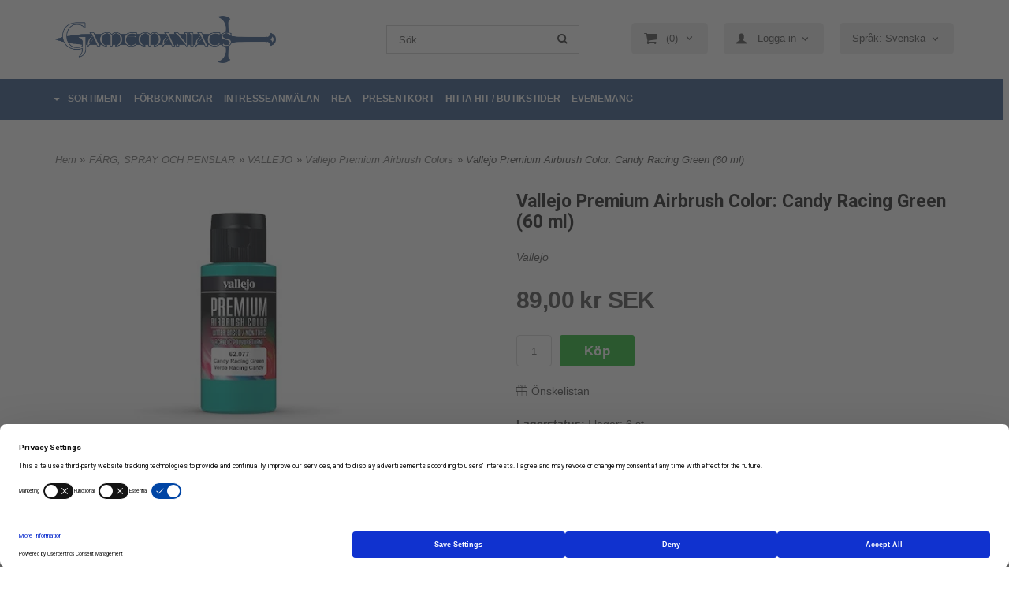

--- FILE ---
content_type: text/html; charset=ISO-8859-1
request_url: https://www.gamemaniacs.se/product.html/vallejo-premium-airbrush-color-candy-racing-green-60-ml?category_id=715
body_size: 20311
content:
<!DOCTYPE html> 
<html lang="sv"> 
    <head>
        

    <link rel="canonical" href="https://www.gamemaniacs.se/product.html/vallejo-premium-airbrush-color-candy-racing-green-60-ml" />

    
    <!--/* Set facebook stuff */-->
    <meta property="og:site_name" content="Gamemaniacs">
    <meta property="og:type" content="article" />
    <meta property="og:title" content="Vallejo Premium Airbrush Color: Candy Racing Green (60 ml)" />
    <meta property="og:description" content="Vallejo Premium Airbrush Color: Candy Racing Green (60 ml)" />
    <meta property="og:url" content="https://www.gamemaniacs.se/product.html/vallejo-premium-airbrush-color-candy-racing-green-60-ml"/>
    
        
        <meta property="og:image" content="https://lh3.googleusercontent.com/w7WlModcjK3x001uniuSJwf9GxxLstMr99VYcGAEIS9jKVBAnEFkQtUAx8NNYGmU_IUZ69gEQXimWtHUdr9FsJxpxwyoacs0eg=rw-l80-w600-h400" />
        
        <meta property="og:image:width" content="600" />
        
        
        <meta property="og:image:height" content="400" />
        
        




  <script type="text/javascript">
    //<![CDATA[
function setCookie(NameOfCookie, value, expiredays)
{
var ExpireDate = new Date ();
ExpireDate.setTime(ExpireDate.getTime() + (expiredays * 24 * 3600 * 1000));
document.cookie = NameOfCookie + "=" + escape(value) +
((expiredays == null) ? "" : "; expires=" + ExpireDate.toGMTString());
}
</script>   

        
        <!--[if lt IE 9]>
    <script src="/__SYS__/js/html5shiv.js"></script>
<![endif]-->





<!-- Google Tag Manager -->
<script>(function(w,d,s,l,i){w[l]=w[l]||[];w[l].push({'gtm.start':
new Date().getTime(),event:'gtm.js'});var f=d.getElementsByTagName(s)[0],
j=d.createElement(s),dl=l!='dataLayer'?'&l='+l:'';j.async=true;j.src=
'https://www.googletagmanager.com/gtm.js?id='+i+dl;f.parentNode.insertBefore(j,f);
})(window,document,'script','dataLayer','GTM-PC95Z2Z4');</script>
<!-- End Google Tag Manager -->


<!-- Global site tag (gtag.js) - Google Analytics -->
<script async src="https://www.googletagmanager.com/gtag/js?id=G-HM3QJSFZ7Q"></script>
<script>
  window.dataLayer = window.dataLayer || [];
  function gtag(){dataLayer.push(arguments);}
  gtag('js', new Date());

  gtag('config', 'G-HM3QJSFZ7Q');
</script>




<script type="text/javascript">
var _ShopSettings={'language':'sv'};

var _UserSettings={
  'customer_id':'0',
  'login':'',
  'customer_key':'b44b82a4bc6c35f6ad5e9fceefef9509c17fba74'
};

/**
 * If browser back button was used, flush cache
 * This ensures that user will always see an accurate, up-to-date view based on their state
 * Prevents issues with Safari
 */
(function () {
	window.onpageshow = function(event) {
		if (event.persisted) {
			window.location.reload();
		}
	};
})();
</script>

<meta http-equiv="Content-Type" content="text/html; charset=iso-8859-1" />


<script type="text/javascript" src="/__SYS__/js/compiled1b.js?release_version=1.14" ></script>
<script data-cookieconsent="ignore" type="text/javascript" src="/__SYS__/js/compiled2b.js?release_version=1.14" ></script>
<script type="text/javascript" src="/__SYS__/js/compiled3b.js?release_version=1.14" ></script>
<script type="text/javascript" src="/__SYS__/js/compiled4b.js?release_version=1.14" ></script>
<script type="text/javascript" src="/__SYS__/js/compiled5b.js?release_version=1.14" ></script>
<script type="text/javascript" src="/__SYS__/js/compiled6b.js?release_version=1.14" ></script>
<script type="text/javascript" src="/__SYS__/js/compiled7b.js?release_version=1.14" ></script>
<script type="text/javascript" src="/__SYS__/js/compiled8b.js?release_version=1.14" ></script>
<script type="text/javascript" src="/__SYS__/js/compiled9b.js?release_version=1.14" ></script>




<script type="text/javascript" data-cfasync="false" src="/__SYS__/SE-rs-util.html?release_version=1.14"></script>
<!-- $usedRecaptcha -->





<!-- Normal, not faceboxed -->

<script type="application/ld+json">{"@context":"http://schema.org","name":"Vallejo Premium Airbrush Color: Candy Racing Green (60 ml)","@type":"ItemPage"}</script>
    <title>Vallejo Premium Airbrush Color: Candy Racing Green (60 ml) - Gamemaniacs</title>
    <meta name="description" content="Vallejo Premium Airbrush Color: Candy Racing Green (60 ml)" />
    <meta name="keywords" content="" />
    


    
    



<!-- Responsive template -->
<meta name="viewport" content="width=device-width, initial-scale=1, maximum-scale=1, user-scalable=no" />

<link type="text/css" rel="stylesheet" href="/rs-MyStyle.scss?release_version=1.14&ver=3824" />

<script type="text/javascript" src="/__SYS__/jquery/select2.min.js" ></script>
<link type="text/css" rel="stylesheet" href="/__SYS__/jquery/select2.min.css" />



    <!-- RSS Feeds -->
    
            <link rel="alternate" type="application/rss+xml" title="" href="https://www.gamemaniacs.se/__SYS__/newsfeed-rss.html?tag=main" />
        

    
    <script type="text/javascript">
    //<![CDATA[

    $(document).ready(function(){
    $('.javascript_only').show();
    $('.no_javascript').hide();

    if ($('#content').length && $('#footer').length) {
        if( $('#content').length > 0 ) {
            s = $(window).innerHeight() - $('#footer').position().top - $('#footer').outerHeight();
            h = $('#content').outerHeight() + s -10;
            if(h>1 && s>1) {
                $('#content').height(h);
            }
        }
    }
    });
     //]]>

    $.ajaxSetup ({
        // Disable caching of AJAX responses */
        cache: false
    });


    </script>
    

<meta name="google-site-verification" content="KPdzK4JOS9FOl8AgIUTUk--r4vggXq82q9jh8rxNbPo" />
<meta name="facebook-domain-verification" content="23usw1kflgdnjkl6fnqtarprumh034" />


 <!-- REQUEST_FROM_FACEBOX -->


<!--Font icons for neh-->
<link type="text/css" rel="stylesheet" href="/__SYS__/TEMPLATE_CSS/fonticons-neh/download.css?release_version=1.14" />

<!--Google fonts-->
<link href='//fonts.googleapis.com/css?family=Roboto:400,400italic,700,700italic' rel='stylesheet' type='text/css'>



<script>
$(document).ready(function() {

        handleFeedbackMessage();
        ajaxAddToCart({'replaceButtonText':1});

        mobilmenu('js_top-icon','js_top-show-sm-xs','js_top-show-container');

        $('.wrapper-top-small-topmenu').click(function(){
            var menu_icon=$(this);

            $('.wrapper-top-small-topmenu-show').each(function(){
                var container=$(this);
                if(container.html().trim()==''){
                    container.load('/',{'RUN_INCLUDE':'rs/rs-cmsmenu-top.htm','mobilemenu':1},function(){
                        container.toggleClass('hidden-xs');
                        container.toggleClass('hidden-sm');
                        container.find('.topmenu').removeClass('topmenu');
                    });
                }else{
                    container.toggleClass('hidden-xs');
                    container.toggleClass('hidden-sm');
                }
            });
        });

        handleWrappers();
        dynamicFaq.load();
        cartSetHeaderNumber();
        $(function () {
          $('[data-toggle="tooltip"]').tooltip()
        })

        // Menu
        //Sticky menu and cart in header
        var sticky_middle = $('.wrapper-middle').offset().top;

        stickyNav(sticky_middle);
        $(window).scroll(function() {
            stickyNav(sticky_middle);
        });



        $('.fn-carousel-ul').each(function(){
          var obj=$(this);
              var carousel_col=obj.attr('data-columns');
              carousel_col=carousel_col||4;

              obj.slick({
              infinite: true,
              speed: 300,
              slidesToShow: parseInt(carousel_col),
              slidesToScroll: parseInt(carousel_col),
              arrows: true,
              prevArrow: obj.parent().find('.slick-prev'),
              nextArrow: obj.parent().find('.slick-next'),
              responsive: [
                {
                  breakpoint: 1024,
                  settings: {
                    slidesToShow: 3,
                    slidesToScroll: 3,
                    infinite: true,
                  }
                },
                {
                  breakpoint: 600,
                  settings: {
                    slidesToShow: 2,
                    slidesToScroll: 2
                  }
                },
                {
                  breakpoint: 480,
                  settings: {
                    slidesToShow: 1,
                    slidesToScroll: 1
                  }
                }
                // You can unslick at a given breakpoint now by adding:
                // settings: "unslick"
                // instead of a settings object
              ]
            });
        });

    });
</script>

<script type="text/javascript">
   $(document).ready(function(){
       $(".tabs").each(function(){
           addTabs($(this),"");
       });
       
   });
</script>



<script src="/customIncludes/7ecf22ff274956d72ae4bd85544e7b1e.js"></script>

<!-- TrustBox script -->
<script type="text/javascript" src="//widget.trustpilot.com/bootstrap/v5/tp.widget.bootstrap.min.js" async></script>
<!-- End TrustBox script -->
<script>
    $(document).ready(function(){
        popupWindow();
    });
</script>

    </head>
	  
    <body class="body-product">
        <!-- Google Tag Manager (noscript) -->
<noscript><iframe src="https://www.googletagmanager.com/ns.html?id=GTM-PC95Z2Z4"
height="0" width="0" style="display:none;visibility:hidden"></iframe></noscript>
<!-- End Google Tag Manager (noscript) -->





<!--This id/class is being used for all the popups-->
<div class="js_fn-popup-overlay" id="standardoverlay"></div>
<!---->

<div class="wrapper">

   <!--[if lt IE 9]>
    <div class="msg-error">
        Det verkar som att ni använder en föråldrad webbläsare. Vi rekommenderar därför att ni uppgraderar den för att sajten ska fungera korrekt. Om ni använder Windows XP och därför inte kan uppgradera Internet Explorer, så kan ni byta webbläsare till Google Chrome eller Mozilla Firefox.
    </div>
    <![endif]-->

    <header>
        <div class="wrapper-top">
            

 



 
<div class="VerticalContainer LayoutContainer  hidden-xs hidden-sm containerlevel1 block_zC4rVrj6ZRhvA42c6kg xs-pt-0 xs-pr-0 xs-pb-0 xs-pl-0 sm-pt-0 sm-pr-0 sm-pb-0 sm-pl-0 md-pt-0 md-pr-0 md-pb-0 md-pl-0 gm-header">
<div class="VerticalContainer LayoutContainer  hidden-xs hidden-sm containerlevel2 block_ASPe2lInhboxfTZh6TFX xs-pt-0 xs-pr-0 xs-pb-0 xs-pl-0 sm-pt-0 sm-pr-0 sm-pb-0 sm-pl-0 md-pt-20 md-pr-0 md-pb-0 md-pl-0 container">
<div class="LayoutWrapper"><div class="HorizontalContainer LayoutContainer level3 row containerlevel3 block_ADBq7DVhGi3dCPYGkxKp row containerlevel3 block_ADBq7DVhGi3dCPYGkxKp xs-pt-0 xs-pr-0 xs-pb-0 xs-pl-0 sm-pt-0 sm-pr-0 sm-pb-0 sm-pl-0 md-pt-0 md-pr-0 md-pb-0 md-pl-0"><div class="LayoutWrapper"><div class="VerticalContainer LayoutContainer  col-xs-4 col-sm-4 col-md-4 col-md-4 col-xs-4 col-sm-4 col-md-4 col-md-4 hidden-xs hidden-sm containerlevel4 block_WSVMMN xs-pt-0 xs-pr-0 xs-pb-0 xs-pl-0 sm-pt-0 sm-pr-0 sm-pb-0 sm-pl-0 md-pt-0 md-pr-0 md-pb-0 md-pl-0">

<!-- BEGIN responsive/shoplogo.htm -->
<div class="ml  ml-shoplogo     md-align-center lg-align-center            md-pt-0 md-pr-20 md-pb-20 md-pl-0">

    <a href="/" class="hidden-xs hidden-sm"><img src="https://lh3.googleusercontent.com/JPAfMoD70SIyR8btXje2elbosRmSszkn6XT8yux8RIIQIGPlu7EVfWCGHRFr9VaQQpV0VX70rPvd0jF6jQLk5J1NtjJOiCuLbg=rw-l80-w1000-h500-nu" alt="Gamemaniacs" class="img-responsive" /></a>

    
    <a href="/" class="hidden-md hidden-lg"><img src="https://lh3.googleusercontent.com/JPAfMoD70SIyR8btXje2elbosRmSszkn6XT8yux8RIIQIGPlu7EVfWCGHRFr9VaQQpV0VX70rPvd0jF6jQLk5J1NtjJOiCuLbg=rw-l80-w1000-h500-nu" alt="Gamemaniacs" class="img-responsive" /></a>
    

    

</div>

<div style="clear: both;"></div>
<!-- END responsive/shoplogo.htm -->
</div>

<div class="VerticalContainer LayoutContainer  col-xs-4 col-sm-4 col-md-3 col-md-3 col-xs-4 col-sm-4 col-md-3 col-md-3 hidden-xs hidden-sm containerlevel4 block_40b6Rq xs-pt-0 xs-pr-0 xs-pb-0 xs-pl-0 sm-pt-0 sm-pr-0 sm-pb-0 sm-pl-0 md-pt-14 md-pr-0 md-pb-0 md-pl-0">

<!-- BEGIN responsive/mini-search.htm -->

<div class="ml  ml-search-mini  js_top-show-md     md-align-left lg-align-left            md-pt-0 md-pr-40 md-pb-0 md-pl-40">

    <div class="ml-box-title">
      Sök
    </div>

    <div class="ml-search-mini-icon-sticky js-ml-search-mini-icon-sticky">
        <i class="iconset iconset-search-btb"></i>
    </div>

    <div class="ml-search-mini-table">

    <form action="/search.html" method="get" name="SearchForm">
        <input type="hidden" name="SEARCH" value="1" />
                
                <div class="ml-search-mini-table-td  ml-search-mini-table-td-falt">
                    <input type="text" name="Search_Text" id="Search_Text" 
                       placeholder="Sök" 
                       class="falt   md-align-left lg-align-left" 
                    onkeyup="search_suggest(this,'/search.html','Search_Text', event,['Varumärken','Kategorier','Produkter'])" autocomplete="off"
                    />
                    <i onclick="$(this).closest('form').submit();" class="iconset iconset-search-btb  iconset-hide"></i>
                    <i class="iconset iconset-close js-ml-search-mini-icon-sticky-close"></i>
                    
                    <button type="submit" class="button-hide" name="SEARCH" id="search_button"><i onclick="$(this).closest('form').submit();" class="iconset iconset-search-btb  iconset-hide"></i></button>
                </div>

                

                <div class="ml-search-mini-table-td  ml-search-mini-table-td-btn">
                    <button type="submit" name="SEARCH" id="search_button" class="button">
                        <i onclick="$(this).closest('form').submit();" class="iconset iconset-search-btb  iconset-hide"></i>
                    </button>
                </div>        
    </form>
    </div>
            
</div>

<div style="clear: both;"></div>

<script>
    //Sticky search dropdown
    $(document).ready(function() {
        searchMiniSticky();
    });
</script>


<!-- END responsive/mini-search.htm -->
</div>

<div class="VerticalContainer LayoutContainer  col-xs-4 col-sm-4 col-md-5 col-md-5 col-xs-4 col-sm-4 col-md-5 col-md-5 hidden-xs hidden-sm containerlevel4 block_B7yZwwZY5t2rt8qDv3rj xs-pt-0 xs-pr-0 xs-pb-0 xs-pl-0 sm-pt-0 sm-pr-0 sm-pb-0 sm-pl-0 md-pt-9 md-pr-0 md-pb-0 md-pl-0 last">
<div class="HorizontalContainer LayoutContainer level1 row containerlevel5 block_A8k91GBPOjpDu766eiSo row containerlevel5 block_A8k91GBPOjpDu766eiSo xs-pt-0 xs-pr-0 xs-pb-0 xs-pl-0 sm-pt-0 sm-pr-0 sm-pb-0 sm-pl-0 md-pt-0 md-pr-0 md-pb-0 md-pl-0"><div class="LayoutWrapper"><div class="VerticalContainer LayoutContainer  col-xs-12 col-sm-12 col-md-12 col-md-12 col-xs-12 col-sm-12 col-md-12 col-md-12 hidden-xs hidden-sm containerlevel6 block_zTJulu xs-pt-0 xs-pr-0 xs-pb-0 xs-pl-0 sm-pt-0 sm-pr-0 sm-pb-0 sm-pl-0 md-pt-0 md-pr-0 md-pb-0 md-pl-0 gm-cart-and-login last">
<div class="js_load-container UPDATE_CART" data-reload="ppe-AYW8dIfAcqXuq0IIg6tN-cart-mini-top.htm">

 

<!-- BEGIN responsive/cart-mini-top.htm -->
<div class="ml  ml-cart-top  js_top-show-md js_cart-blink CART_EMPTY    md-align-left lg-align-left            md-pt-0 md-pr-0 md-pb-20 md-pl-0">

    <div class="ml-box-title">Kundvagn</div>

    <div class="ml-cart-top-link  ">
        
        	<a rel="nofollow"><span class="ml-cart-top-link-number">(0)</span></a>
        
    </div>

    <!---dropdown-->
    
        <div class="ml-cart-top-dropdown-container">
            <div class="ml-cart-top-dropdown   md-align-left lg-align-left">

                <div class="ml-cart-top-dropdown-row-container">
                  
                  

                </div><!--ml-cart-top-dropdown-row-container ends-->

                    

                    <div class="ml-cart-top-dropdown-shipping-container">

                        
                            <div class="ml-cart-top-dropdown-shipping">
                                Frakt: <span>Ej valt</span>
                            </div>
                        

                        
                        <div class="ml-cart-top-dropdown-sum">
                            
                                    Totalt inkl frakt & moms / Total sum including shipping:
                                
                                <span class="ml-cart-top-dropdown-sum-price">0,00 kr SEK</span>
                            
                        </div>
                        


                      

                      <div style="clear: both;"></div>

                    
                            
                    


                    <div class="ml-cart-top-dropdown-buttons">
                        <input name="Close" type="button" class="button" value="Hide" onclick="MiniCartClose($('.ml-cart-top-dropdown-container'));" />

                        <input name="Cart" type="button" class="button  button-color" value="Kassan / Checkout" onclick="window.open('https://www.gamemaniacs.se/cart.html','_self')" />
                    </div>

                </div><!--ml-cart-top-dropdown-shipping-container ends-->

            </div><!--ml-cart-top-dropdown ends-->

            <div style="clear: both;"></div>

            <script type="text/javascript">
            $('.javascript_only').show();

            //Mini cart add class open to dropdown
            miniCartDropdownOpen();

            /*backward compability*/
            if(!cartESCTrigger){
                var cartESCTrigger = function (e){
                    if (e.keyCode == 27) {
                        MiniCartClose($('.ml-cart-top'));
                    }   // esc
                }
            }

            $(document).unbind('keyup',cartESCTrigger)
            $(document).keyup(cartESCTrigger);
            </script>
        </div><!--ml-cart-top-dropdown-container ends-->
    


</div>

<!-- END responsive/cart-mini-top.htm -->
</div>
<!-- BEGIN responsive/customerinfo-mini.htm -->






<div style="clear: both;"></div>



<!-- END responsive/customerinfo-mini.htm -->

<!-- BEGIN responsive/customer-login-layout.htm -->


     <div class="ml  ml-login-box  js_topshow-md     md-align-left lg-align-left            md-pt-0 md-pr-0 md-pb-20 md-pl-0" id="login-box">

          <div class="js_toggle-click-noeffect  ml-login-box-click">
               <a >Logga in</a>
          </div>

          <div class="js_toggle-hide  ml-login-box-container">
               <div class="ml  ml-login-box-content  js_top-show-md   md-align-left lg-align-left">

                    <div class="ml-box-title">Logga in</div>
                 
                    <form method="post" action="https://www.gamemaniacs.se/product.html/vallejo-premium-airbrush-color-candy-racing-green-60-ml">
                         
                              <input type="hidden" name="GOTO" value="customer.html" />
                         
                         <input type="hidden" name="RETUR" value="" />

                         <input type="text" class="falt" name="login" id="login" placeholder="Användarnamn" required />
                         <span style="position: relative; display: block;">
                              <input type="password" class="falt form-password" name="password" id="password" placeholder="Lösenord" />
                              <i onclick="showPassword($(this), 'password')" class="show-password-icon icon icon-eye"></i>
                         </span>
                         
                         <input type="submit" class="button  button-color" value="Logga in" name="CUSTOMER_LOGIN" />
                    </form>

                    <div class="ml-login-box-content-register">
                         <a href= "/customer.html?LOGOUT=1&GOTO=/customer.html?password=1" rel="nofollow">Glömt lösenordet?</a>
                         
                              <br/> <a href="/customer.html?LOGOUT=1&GOTO=/customer.html?register=1" rel="nofollow">Registrera dig</a> 
                         
                    </div>

                    <div style="clear:both;"></div>

                    

               </div><!--ml-login-box-content ends-->
          </div><!--ml-login-box-container ends-->
          

          <div style="clear: both;"></div>
     </div><!--ml-login-box ends-->




<!-- END responsive/customer-login-layout.htm -->

<!-- BEGIN responsive/language-selector.htm -->
<section class="ml  ml-language-selector  js_top-show-md     md-align-left lg-align-left            md-pt-0 md-pr-0 md-pb-20 md-pl-0">
    <form method="post">
        <input type="hidden" name="SET_PREFS" value="1">
        <input type="hidden" name="GOTO" value="/product.html/vallejo-premium-airbrush-color-candy-racing-green-60-ml?category_id=715">


        
        <div class="ml-box-title">Språk / Language</div>
        <div class="ml-language-selector-select">
            <select name="language" class="js-ml-language" onchange="ls_ch_lang(this)">
            
            <option value="sv"
                    selected
                    >Språk: Svenska</option>
            
            <option value="en"
                    
                    >Language: English</option>
            
            </select>
        </div>        
        
    </form>
    <div style="clear: both;"></div>
</section>

<div style="clear: both;"></div>

<script>
    function ls_ch_lang(el)
    {
        $(el).parents("form:first").submit();
    }

    //Select2 for language selector
    function mlLanguageSelector() {
        $(".js-ml-language").select2({
            //Hide search in select2
            minimumResultsForSearch: Infinity,
        });
    }

    mlLanguageSelector();

</script>

<!-- END responsive/language-selector.htm -->
</div>

<div class="clearfix visible-lg-block visible-xs-block visible-md-block visible-sm-block "></div></div><!--LayoutWrapper--></div><div style="clear:both;"></div></div>

<div class="clearfix visible-xs-block visible-lg-block visible-md-block visible-sm-block "></div></div><!--LayoutWrapper--></div><div style="clear:both;"></div></div><!--LayoutWrapper--></div>

<div class="HorizontalContainer LayoutContainer level2 row containerlevel2 block_AsJq2M6IbRlFDG7615xl row containerlevel2 block_AsJq2M6IbRlFDG7615xl xs-pt-0 xs-pr-0 xs-pb-0 xs-pl-0 sm-pt-0 sm-pr-0 sm-pb-0 sm-pl-0 md-pt-0 md-pr-0 md-pb-0 md-pl-0 container-fluid"><div class="LayoutWrapper"><div class="VerticalContainer LayoutContainer  hidden-xs hidden-sm hidden-md hidden-lg hidden-xs hidden-sm hidden-md hidden-lg hidden-xs hidden-sm containerlevel3 block_ONdcUk xs-pt-0 xs-pr-0 xs-pb-0 xs-pl-0 sm-pt-0 sm-pr-0 sm-pb-0 sm-pl-0 md-pt-0 md-pr-0 md-pb-0 md-pl-0">
&nbsp;</div>

<div class="VerticalContainer LayoutContainer  hidden-xs hidden-sm hidden-md hidden-lg hidden-xs hidden-sm hidden-md hidden-lg hidden-xs hidden-sm containerlevel3 block_eow19h xs-pt-0 xs-pr-0 xs-pb-0 xs-pl-0 sm-pt-0 sm-pr-0 sm-pb-0 sm-pl-0 md-pt-0 md-pr-0 md-pb-0 md-pl-0 last">
&nbsp;</div>

</div><!--LayoutWrapper--></div><div style="clear:both;"></div>
<!-- BEGIN responsive/commonlib-module-menu-horisontalstack.htm -->
<div class="ml-topmenu                    ">
    <div class="container">
        <div class="row">
            <div class="col-xs-12  col-sm-12  col-md-12">
        
                <ul id="nav">
                    <li class="commonlib-menu-li">
                        <a href="javascript:void(0);" id="commonlib-menu-link">SORTIMENT</a>
                        <div id="commonlib-menu-overlay"></div>
                        <div id="commonlib-menu">
                            <div class="commonlib-menu-left col-xs-7">
                            
                                <div class="commonlib-menu-column col-xs-4" id="commonlib-menu-column-0" data-level="0">
                                
                                    <a href="/category.html/forbokningar" class="commonlib-menu-link commonlib-menu-top-category commonlib-menu-link-0 has-submenu" data-cid="659" data-level="0" id="commonlib-menu-link-659" onmouseover="commonlib_menu_horisontalstack_mouseover($(this),1);">HETA FÖRBOKNINGAR</a>
                                
                                    <a href="/category.html/huvudvarugrupp-ett" class="commonlib-menu-link commonlib-menu-top-category commonlib-menu-link-0 has-submenu" data-cid="5" data-level="0" id="commonlib-menu-link-5" onmouseover="commonlib_menu_horisontalstack_mouseover($(this),1);">FIGURSPEL</a>
                                
                                    <a href="/category.html/bradspel" class="commonlib-menu-link commonlib-menu-top-category commonlib-menu-link-0 has-submenu" data-cid="24" data-level="0" id="commonlib-menu-link-24" onmouseover="commonlib_menu_horisontalstack_mouseover($(this),1);">BRÄDSPEL / SÄLLSKAPSSPEL</a>
                                
                                    <a href="/category.html/kortspel" class="commonlib-menu-link commonlib-menu-top-category commonlib-menu-link-0 has-submenu" data-cid="27" data-level="0" id="commonlib-menu-link-27" onmouseover="commonlib_menu_horisontalstack_mouseover($(this),1);">KORTSPEL</a>
                                
                                    <a href="/category.html/rollspel" class="commonlib-menu-link commonlib-menu-top-category commonlib-menu-link-0 has-submenu" data-cid="29" data-level="0" id="commonlib-menu-link-29" onmouseover="commonlib_menu_horisontalstack_mouseover($(this),1);">ROLLSPEL</a>
                                
                                    <a href="/category.html/pussel" class="commonlib-menu-link commonlib-menu-top-category commonlib-menu-link-0 has-submenu" data-cid="28" data-level="0" id="commonlib-menu-link-28" onmouseover="commonlib_menu_horisontalstack_mouseover($(this),1);">PUSSEL</a>
                                
                                    <a href="/category.html/farg-och-penslar" class="commonlib-menu-link commonlib-menu-top-category commonlib-menu-link-0 has-submenu" data-cid="47" data-level="0" id="commonlib-menu-link-47" onmouseover="commonlib_menu_horisontalstack_mouseover($(this),1);">FÄRG, SPRAY OCH PENSLAR</a>
                                
                                    <a href="/category.html/tarningar" class="commonlib-menu-link commonlib-menu-top-category commonlib-menu-link-0 has-submenu" data-cid="45" data-level="0" id="commonlib-menu-link-45" onmouseover="commonlib_menu_horisontalstack_mouseover($(this),1);">TÄRNINGAR</a>
                                
                                    <a href="/category.html/terrang--landskap" class="commonlib-menu-link commonlib-menu-top-category commonlib-menu-link-0 has-submenu" data-cid="30" data-level="0" id="commonlib-menu-link-30" onmouseover="commonlib_menu_horisontalstack_mouseover($(this),1);">TERRÄNG & LANDSKAP</a>
                                
                                    <a href="/category.html/tillbehor" class="commonlib-menu-link commonlib-menu-top-category commonlib-menu-link-0 has-submenu" data-cid="371" data-level="0" id="commonlib-menu-link-371" onmouseover="commonlib_menu_horisontalstack_mouseover($(this),1);">TILLBEHÖR</a>
                                
                                    <a href="/category.html/presentkort" class="commonlib-menu-link commonlib-menu-top-category commonlib-menu-link-0" data-cid="603" data-level="0" id="commonlib-menu-link-603" onmouseover="commonlib_menu_horisontalstack_mouseover($(this),0);">Presentkort</a>
                                
                                </div>
                                
                            </div>
                            <div class="col-xs-5 commonlib-menu-right">
                                <h2> Utvalda produkter </h2>
                                <div id="commonlib-menu-right">   
                                </div>
                            </div>
                        </div>
                    </li>
                    
  	
  











	
	<li class="level0 "><a href="/category.html/forbokningar"  title="FÖRBOKNINGAR" >FÖRBOKNINGAR</a>

		

	</li>
	









  	
  
		<li class="level0 "><a href="/newsitem.html/fa-nya-produkter-i-tid"  >INTRESSEANMÄLAN</a></li>
	



















  	
  

	<li class="level0 "><a href="https://www.gamemaniacs.se/category.html?SHOW=campaign" title="REA"  >REA</a></li>



















  	
  











	
	<li class="level0 "><a href="/category.html/presentkort"  title="PRESENTKORT" >PRESENTKORT</a>

		

	</li>
	









  	
  










	<li class="level0 "><a href="/butik.html" title="Hitta till butiken på Rörstrandsområdet i Lidköping"  >HITTA HIT / BUTIKSTIDER</a></li>










  	
  
		<li class="level0 "><a href="/newsitem.html/evenemangsschema-gamemaniacs"  >EVENEMANG</a></li>
	





















                </ul>
        
            </div>
        </div>
    </div>

    <div style="clear: both;"></div>

</div><!--ml-topmenu-->

<div style="clear: both;"></div>



            <div style="clear: both;"></div>



<!-- END responsive/commonlib-module-menu-horisontalstack.htm -->
<div style="clear:both;"></div>

<div class="ml  ml-text-descr  ml-textblock  js_top-show-md     md-align-left lg-align-left            md-pt-0 md-pr-0 md-pb-0 md-pl-0">
    <link type="text/css" rel="stylesheet" href="https://www.gamemaniacs.se/dokument/gm-custom.css" />
</div>

<div style="clear:both;"></div><div style="clear:both;"></div>

<div class="ml  ml-text-descr  ml-textblock  js_top-show-md     md-align-left lg-align-left            md-pt-0 md-pr-0 md-pb-0 md-pl-0">
    <script type="text/javascript">
var retries = 10;
var interval = 200;
var onAddWishLoad = function() {};
onAddWishLoad = function(callback) {
  if (window.ADDWISH_PARTNER_NS !== undefined &&
  window.ADDWISH_PARTNER_NS.events !== undefined &&
  window.ADDWISH_PARTNER_NS.events._triggered !== undefined &&
  window.ADDWISH_PARTNER_NS.events._triggered.indexOf('user_avail') !== -1) {
    callback();
  } else {
    retries--;
    if (retries > 0) { setTimeout(function() { onAddWishLoad(callback); }, interval); }
  }
};
$(document).ready(function() {
  onAddWishLoad(function() {
    var searchInput = $('.aw-search-input-desktop')[0];
    if (searchInput) { searchInput.focus(); }
  });

  $('.js_mobile-search').on('click', function() {
    var searchInput = $('.aw-search-form-mobile .ml-search-mini-table-td-falt > input')[0];
    if (searchInput) { searchInput.focus(); }
  });
});
</script>
</div>

<div style="clear:both;"></div></div>




            

 



 
<div class="VerticalContainer LayoutContainer  hidden-md hidden-lg containerlevel1 block_dst7To xs-pt-0 xs-pr-0 xs-pb-0 xs-pl-0 sm-pt-0 sm-pr-0 sm-pb-0 sm-pl-0 md-pt-0 md-pr-0 md-pb-0 md-pl-0">
<div class="HorizontalContainer LayoutContainer level4 row containerlevel2 block_Av1YaTg8CNMryjOnXwcV row containerlevel2 block_Av1YaTg8CNMryjOnXwcV"><div class="LayoutWrapper"><div class="VerticalContainer LayoutContainer  col-xs-3 col-sm-3 col-md-3 col-lg-3 col-xs-3 col-sm-3 col-md-3 col-lg-3 hidden-md hidden-lg containerlevel3 block_PCNtfu xs-pt-0 xs-pr-0 xs-pb-0 xs-pl-0 sm-pt-0 sm-pr-0 sm-pb-0 sm-pl-0 md-pt-0 md-pr-0 md-pb-0 md-pl-0">

<!-- BEGIN responsive/mini-search-smallver.htm -->


<div class="js_top-icon  ml-search-mini-icon js_mobile-search    " data-menuclass="ml-search-mini" >
    <i class="iconset  iconset-search-btb"></i>

    <div class="js_top-icon-text">
        Sök
    </div>

</div>

<div class="ml  ml-search-mini  js_top-show-sm-xs    ">

    <div class="ml-box-title">
      Sök
    </div>

    <div class="ml-search-mini-table">

    <form action="/search.html" method="get" name="SearchForm">
        <input type="hidden" name="SEARCH" value="1" />
                
                <div class="ml-search-mini-table-td  ml-search-mini-table-td-falt">
                    <input type="text" name="Search_Text" id="Search_Text" 
                       placeholder="Sök" 
                       class="falt" 
                    onkeyup="search_suggest(this,'/search.html','Search_Text', event,['Varumärken','Kategorier','Produkter'])" autocomplete="off"
                    /><i class="iconset iconset-search-btb  iconset-hide"></i>

                    <button type="submit" class="button-hide" name="SEARCH" id="search_button"><i class="iconset iconset-search-btb"></i></button>
                </div>

                

                <div class="ml-search-mini-table-td  ml-search-mini-table-td-btn">
                    <button type="submit" name="SEARCH" id="search_button" class="button">
                        <i class="iconset iconset-search-btb"></i>
                    </button>
                </div>        
    </form>
    </div>
            
</div>
<div style="clear: both;"></div> 



   
<!-- END responsive/mini-search-smallver.htm -->
</div>

<div class="VerticalContainer LayoutContainer  col-xs-3 col-sm-3 col-md-3 col-lg-3 col-xs-3 col-sm-3 col-md-3 col-lg-3 hidden-md hidden-lg containerlevel3 block_8cGLJc xs-pt-0 xs-pr-0 xs-pb-0 xs-pl-0 sm-pt-0 sm-pr-0 sm-pb-0 sm-pl-0 md-pt-0 md-pr-0 md-pb-0 md-pl-0">

<!-- BEGIN responsive/customer-login-profile-small.html -->




     <div class="js_top-icon  ml-login-box-smallver-icon    " data-menuclass="ml-login-box-smallver">
          <i class="iconset  iconset-user-glyphicon"></i>

         <div class="js_top-icon-text">
             <a >Logga in</a>
         </div>
     </div>


     <div class="ml  ml-login-box-smallver  js_top-show-sm-xs   " id="login-box">

          <div class="ml-box-title">Logga in</div>
       
          <div class="ml-login-box-smallver-content">
              <form method="post" action="https://www.gamemaniacs.se/product.html/vallejo-premium-airbrush-color-candy-racing-green-60-ml">
                   
                        <input type="hidden" name="GOTO" value="customer.html" />
                   
                   <input type="hidden" name="RETUR" value="" />

                   <input type="text" class="falt" name="login" id="login" placeholder="Användarnamn" required />

                   <span style="position: relative;">
                    <input type="password" class="falt form-password" name="password" id="password" placeholder="Lösenord" />
                         <i onclick="showPassword($(this), 'password')" class="show-password-icon icon icon-eye"></i>
                    </span>
                   <input type="submit" class="button  button-color" value="Logga in" name="CUSTOMER_LOGIN" />
              </form>

              <div class="ml-login-box-smallver-register">
                   <a href= "/customer.html?LOGOUT=1&GOTO=/customer.html?password=1" rel="nofollow">Glömt lösenordet?</a> <br/> <a href="/customer.html?LOGOUT=1&GOTO=/customer.html?register=1" rel="nofollow">Registrera dig</a> 
              </div>
          </div>

          <div style="clear: booth;"></div>

          

          <div style="clear: booth;"></div>

     </div><!--ml-login-box-smallver ends-->












<div style="clear: both;"></div>



<!-- END responsive/customer-login-profile-small.html -->
</div>

<div class="VerticalContainer LayoutContainer  col-xs-3 col-sm-3 col-md-3 col-lg-3 col-xs-3 col-sm-3 col-md-3 col-lg-3 hidden-md hidden-lg containerlevel3 block_t5B8uh xs-pt-0 xs-pr-0 xs-pb-0 xs-pl-0 sm-pt-0 sm-pr-0 sm-pb-0 sm-pl-0 md-pt-0 md-pr-0 md-pb-0 md-pl-0">
<div class="js_load-container UPDATE_CART" data-reload="ppe-AAhMOTudZ2MvBHlo3inE-cart-mini-top-smallver.htm">

 

<!-- BEGIN responsive/cart-mini-top-smallver.htm -->
<div class="js_top-icon  ml-cart-top-smallver-icon    " data-menuclass="ml-cart-top-smallver">
  <i class="iconset  iconset-shopping-cart-fa"></i>
    <div class="ml-cart-top-smallver-icon-status">
        
        0
        
    </div>

    <div class="js_top-icon-text">
        Kundvagn
    </div>
</div>

<div class="ml  ml-cart-top-smallver  js_top-show-sm-xs  CART_EMPTY                  ">

    <div class="ml-box-title">Kundvagn</div>

    

    
      <div class="ml-cart-top-smallver-empty">
          <a href="https://www.gamemaniacs.se/cart.html" rel="nofollow">Kundvagnen är tom.</a>
      </div>

    

    <div class="ml-cart-top-smallver-goto">
        <a href="https://www.gamemaniacs.se/cart.html" rel="nofollow" class="button  button-color">
            Kassan / Checkout
        </a>
    </div>
</div>

<!-- END responsive/cart-mini-top-smallver.htm -->
</div></div>

<div class="VerticalContainer LayoutContainer  col-xs-3 col-sm-3 col-md-3 col-lg-3 col-xs-3 col-sm-3 col-md-3 col-lg-3 hidden-md hidden-lg containerlevel3 block_2zsv0v xs-pt-0 xs-pr-0 xs-pb-0 xs-pl-0 sm-pt-0 sm-pr-0 sm-pb-0 sm-pl-0 md-pt-0 md-pr-0 md-pb-0 md-pl-0 last">

<!-- BEGIN responsive/cms-topmenu-smallver.htm -->
<div class="js_top-icon  ml-topmenu-smallver-icon    " data-menuclass="ml-topmenu-smallver">
    <i class="iconset  iconset-menu-mdc"></i>

     <div class="js_top-icon-text">
         Meny
     </div>

</div>

<div class="ml  ml-topmenu-smallver  js_top-show-sm-xs    ">

    <div class="ml-box-title">Meny</div>

    
            <ul id="nav">
                
  	
  
		<li class="level0 "><a href="/newsitem.html/fa-nya-produkter-i-tid"  >INTRESSEANMÄLAN</a></li>
	



















  	
  











	
	<li class="level0 "><a href="/category.html/forbokningar"  title="FÖRBOKNINGAR" >FÖRBOKNINGAR</a>

		

	</li>
	









  	
  











	
	<li class="level0 "><a href="/category.html/huvudvarugrupp-ett"  title="FIGURSPEL" >FIGURSPEL</a>

		

	</li>
	









  	
  











	
	<li class="level0 "><a href="/category.html/bradspel"  title="BRÄDSPEL" >BRÄDSPEL</a>

		

	</li>
	









  	
  











	
	<li class="level0 "><a href="/category.html/rollspel"  title="ROLLSPEL" >ROLLSPEL</a>

		

	</li>
	









  	
  











	
	<li class="level0 "><a href="/category.html/kortspel"  title="KORTSPEL" >KORTSPEL</a>

		

	</li>
	









  	
  











	
	<li class="level0 "><a href="/category.html/pussel"  title="PUSSEL" >PUSSEL</a>

		

	</li>
	









  	
  











	
	<li class="level0 "><a href="/category.html/farg-och-penslar"  title="FÄRG, SPRAY OCH PENSLAR" >FÄRG, SPRAY OCH PENSLAR</a>

		

	</li>
	









  	
  











	
	<li class="level0 "><a href="/category.html/terrang--landskap"  title="TERRÄNG & LANDSKAP" >TERRÄNG & LANDSKAP</a>

		

	</li>
	









  	
  











	
	<li class="level0 "><a href="/category.html/tillbehor"  title="TILLBEHÖR" >TILLBEHÖR</a>

		

	</li>
	









  	
  











	
	<li class="level0 "><a href="/category.html/tarningar"  title="TÄRNINGAR" >TÄRNINGAR</a>

		

	</li>
	









  	
            <li class=" closed has-submenu">
  			
  				
  					<a href="#" onclick="return submenuUpdate($(this),'182','cmspage','');">PRESENTKORT</a>
  				
                          <div class="ml-topmenu-submenu" style="display:none;"><ul class="submenu182" style="display:none;" data-page="21"></ul></div>
  			   
            </li>
  	
  












	







  	
  

	<li class="level0 "><a href="https://www.gamemaniacs.se/category.html?SHOW=campaign" title="REA"  >REA</a></li>



















  	
  










	<li class="level0 "><a href="/butik.html" title="Hitta till butiken på Rörstrandsområdet i Lidköping"  >HITTA HIT</a></li>










  	
  
		<li class="level0 "><a href="/newsitem.html/evenemangsschema-gamemaniacs"  >EVENEMANG</a></li>
	





















            </ul>
    
</div><!--ml-topmenu-->






<!-- END responsive/cms-topmenu-smallver.htm -->
</div>

<div class="clearfix visible-xs-block visible-sm-block visible-md-block visible-lg-block "></div></div><!--LayoutWrapper--></div><div style="clear:both;"></div><div class="HeaderSmallContainer">
<!-- BEGIN responsive/shoplogo-smallver.htm -->
<div class="ml  ml-shoplogo-smallver xs-align-center sm-align-center     xs-pt-20 xs-pr-30 xs-pb-20 xs-pl-30 sm-pt-20 sm-pr-30 sm-pb-20 sm-pl-30    ">
    
    <a href="/"><img src="https://lh3.googleusercontent.com/JPAfMoD70SIyR8btXje2elbosRmSszkn6XT8yux8RIIQIGPlu7EVfWCGHRFr9VaQQpV0VX70rPvd0jF6jQLk5J1NtjJOiCuLbg=rw-l80-w1522-h327" alt="Gamemaniacs" class="img-responsive" /></a>
    
</div>

<div style="clear: both;"></div>

<!-- END responsive/shoplogo-smallver.htm -->
    <div style="clear: both;"></div>
</div></div>





            <div style="clear: both;"></div>
        </div>
    </header>

    <div class="js_top-show-container hidden-md hidden-lg"></div>

    <div class="wrapper-page  container">

        <div class="row">

            <div class="wrapper-leftrail  hidden-xs  hidden-sm  hidden-md hidden-lg">
                

 
            
            </div>
            
            <main class="js_content wrapper-middle  col-xs-12  col-sm-12  col-md-12">

                <div class="msg-box-container" style="display: none;">
    <ul class="msg-box  msg-box-success">
    </ul>

    <ul class="msg-box  msg-box-error">
    </ul>

    <ul class="msg-box  msg-box-info">
    </ul>

     <div class="msg-box-close">
        <i class="iconset  iconset-close"></i>
    </div>
</div>

                

 



 
<div class="VerticalContainer LayoutContainer  containerlevel1 block_ZZwPNf xs-pt-0 xs-pr-0 xs-pb-0 xs-pl-0 sm-pt-0 sm-pr-0 sm-pb-0 sm-pl-0 md-pt-0 md-pr-0 md-pb-0 md-pl-0">
<div class="HorizontalContainer LayoutContainer level1 row containerlevel2 block_AZniifgPNSGTntF62OIS row containerlevel2 block_AZniifgPNSGTntF62OIS xs-pt-0 xs-pr-0 xs-pb-0 xs-pl-0 sm-pt-0 sm-pr-0 sm-pb-0 sm-pl-0 md-pt-0 md-pr-0 md-pb-0 md-pl-0 gm-banner-row"><div class="LayoutWrapper"><div class="VerticalContainer LayoutContainer  col-xs-12 col-sm-12 col-md-12 col-lg-12 col-xs-12 col-sm-12 col-md-12 col-lg-12 containerlevel3 block_ALmL9agixKOwxQsUQGvJ xs-pt-0 xs-pr-0 xs-pb-0 xs-pl-0 sm-pt-0 sm-pr-0 sm-pb-0 sm-pl-0 md-pt-0 md-pr-0 md-pb-0 md-pl-0 last">

<!-- BEGIN responsive/slideshow.htm -->


<!-- END responsive/slideshow.htm -->

<!-- BEGIN responsive/language-selector.htm -->
<section class="ml  ml-language-selector  js_top-show-md   xs-align-left sm-align-left md-align-left lg-align-left   hidden-md hidden-lg xs-pt-0 xs-pr-0 xs-pb-20 xs-pl-0 sm-pt-0 sm-pr-0 sm-pb-20 sm-pl-0 md-pt-0 md-pr-0 md-pb-20 md-pl-0">
    <form method="post">
        <input type="hidden" name="SET_PREFS" value="1">
        <input type="hidden" name="GOTO" value="/product.html/vallejo-premium-airbrush-color-candy-racing-green-60-ml?category_id=715">


        
        <div class="ml-box-title">Språk / Language</div>
        <div class="ml-language-selector-select">
            <select name="language" class="js-ml-language" onchange="ls_ch_lang(this)">
            
            <option value="sv"
                    selected
                    >Språk: Svenska</option>
            
            <option value="en"
                    
                    >Language: English</option>
            
            </select>
        </div>        
        
    </form>
    <div style="clear: both;"></div>
</section>

<div style="clear: both;"></div>

<script>
    function ls_ch_lang(el)
    {
        $(el).parents("form:first").submit();
    }

    //Select2 for language selector
    function mlLanguageSelector() {
        $(".js-ml-language").select2({
            //Hide search in select2
            minimumResultsForSearch: Infinity,
        });
    }

    mlLanguageSelector();

</script>

<!-- END responsive/language-selector.htm -->
</div>

<div class="clearfix visible-xs-block visible-lg-block visible-md-block visible-sm-block "></div></div><!--LayoutWrapper--></div><div style="clear:both;"></div></div>



   
        
        

 
        

        
            <script type="text/javascript">
                var p_if_validation = [];

function product_inputfield_validator(f)
{
    p_if_validation.push(f)
}

function product_validate_inputfields()
{
    for (i in p_if_validation) {
	var f = p_if_validation[i];
	if (!f()) return false;
    }
    return true;
}
            </script>
        

        

        <script type="text/javascript">
            function validateForm(form){
                
                  if (!product_validate_inputfields()) return false;
                  add_product_inputfields(form);
                  
                

                return true;
            }
        </script>

        <div class="produkt " > 
            
            <a name="ID39716" id="ID39716"></a>
            
            

 



 
<div class="VerticalContainer LayoutContainer  containerlevel1 block_QyjQU9 xs-pt-0 xs-pr-0 xs-pb-0 xs-pl-0 sm-pt-0 sm-pr-0 sm-pb-0 sm-pl-0 md-pt-0 md-pr-0 md-pb-0 md-pl-0">

<!-- BEGIN responsive/product/product-category-trace.htm -->


    
        <ol class="ml  ml-category-trace    xs-align-left sm-align-left md-align-left lg-align-left    xs-pt-0 xs-pr-0 xs-pb-20 xs-pl-0 sm-pt-0 sm-pr-0 sm-pb-20 sm-pl-0 md-pt-0 md-pr-0 md-pb-20 md-pl-0">

            <li id="product-v2-CatTrace">
                
                <a href="https://www.gamemaniacs.se/">Hem</a>&nbsp;&#187;
            </li>
        
            <li>
            

            
                <a href="/category.html/farg-och-penslar">
                    FÄRG, SPRAY OCH PENSLAR
                </a>
            
            </li>
            
            <li>
            &#187;

            
                <a href="/category.html/vallejo-acrylics">
                    VALLEJO
                </a>
            
            </li>
            
            <li>
            &#187;

            
                <a href="/category.html/vallejo-premium-airbrush-colors">
                    Vallejo Premium Airbrush Colors
                </a>
            
            </li>
            <li> &#187; Vallejo Premium Airbrush Color: Candy Racing Green (60 ml)</li>
            
        </ol>
        <div style="clear:both;"></div>

    




<script type="application/ld+json">
{
 "@context": "https://schema.org",
 "@type": "BreadcrumbList",
 "itemListElement":
 [
{"@type": "ListItem","position": 1,"item":    {        "@id": "https://www.gamemaniacs.se/",        "name": "Hem"    }},{"@type": "ListItem","position": 2,"item":    {        "@id": "/category.html/farg-och-penslar",        "name": "FÄRG, SPRAY OCH PENSLAR"    }},{"@type": "ListItem","position": 3,"item":    {        "@id": "/category.html/vallejo-acrylics",        "name": "VALLEJO"    }},{"@type": "ListItem","position": 4,"item":    {        "@id": "/category.html/vallejo-premium-airbrush-colors",        "name": "Vallejo Premium Airbrush Colors"    }},{"@type": "ListItem","position": 5,"name": "Vallejo Premium Airbrush Color: Candy Racing Green (60 ml)"}
 ]
}
</script>
    

<!-- END responsive/product/product-category-trace.htm -->
<div class="HorizontalContainer LayoutContainer level2 row containerlevel2 block_AliL4Zy2hRjjtkFfGcx3 row containerlevel2 block_AliL4Zy2hRjjtkFfGcx3 xs-pt-0 xs-pr-0 xs-pb-0 xs-pl-0 sm-pt-0 sm-pr-0 sm-pb-0 sm-pl-0 md-pt-0 md-pr-0 md-pb-0 md-pl-0"><div class="LayoutWrapper"><div class="VerticalContainer LayoutContainer  col-xs-6 col-sm-6 col-md-6 col-lg-6 col-xs-6 col-sm-6 col-md-6 col-lg-6 containerlevel3 block_slS4ao xs-pt-0 xs-pr-0 xs-pb-0 xs-pl-0 sm-pt-0 sm-pr-0 sm-pb-0 sm-pl-0 md-pt-0 md-pr-0 md-pb-0 md-pl-0">

<!-- BEGIN responsive/product/product-main-picture.htm -->
<!-- Product Main Picture -->


        

        <div class="js_productimage  ml  ml-product-picture  xs-align-left sm-align-left md-align-left lg-align-left    xs-pt-0 xs-pr-0 xs-pb-20 xs-pl-0 sm-pt-0 sm-pr-0 sm-pb-20 sm-pl-0 md-pt-0 md-pr-0 md-pb-20 md-pl-0">
            
            

            
                        <span class='js_product-main-picture'>
                            <a href="https://lh3.googleusercontent.com/w7WlModcjK3x001uniuSJwf9GxxLstMr99VYcGAEIS9jKVBAnEFkQtUAx8NNYGmU_IUZ69gEQXimWtHUdr9FsJxpxwyoacs0eg=rw-l80-w780-h790-nu" rel="lightbox">
                                <picture>
                                    
                                    <img src="https://lh3.googleusercontent.com/w7WlModcjK3x001uniuSJwf9GxxLstMr99VYcGAEIS9jKVBAnEFkQtUAx8NNYGmU_IUZ69gEQXimWtHUdr9FsJxpxwyoacs0eg=rw-l80-w465-h472-nu" style="border:0;" alt="" title="Vallejo Premium Airbrush Color: Candy Racing Green (60 ml)" class="original"  data-function="lightbox"/>
                                </picture>
                                    
                                <script type="application/ld+json">{"@context":"https://schema.org","@type":"ImageObject","caption":"Vallejo Premium Airbrush Color: Candy Racing Green (60 ml)","height":310,"url":"https://lh3.googleusercontent.com/w7WlModcjK3x001uniuSJwf9GxxLstMr99VYcGAEIS9jKVBAnEFkQtUAx8NNYGmU_IUZ69gEQXimWtHUdr9FsJxpxwyoacs0eg=rw-l80-w465-h472-nu","width":465}</script>
                            </a>
                        </span>
                
                <br />

            
        </div>

        

    


<!-- ZOOM -->
<style type="text/css">
    .zoom {display:inline-block;position:relative;}
    .zoom img {display: block;}
    .zoom img::selection { background-color: transparent; }
</style>
<script src='/__SYS__/jquery/jquery.zoom-min.js'></script>

<script type="text/javascript">

    $(document).ready(function(){
        productpage_fix_images('lightbox');
    });

</script>
<!-- ZOOM -->
<!-- Product Main Picture -->

<div style="clear:both;"></div>

<!-- END responsive/product/product-main-picture.htm -->

<!-- BEGIN responsive/product/product-group-picture.htm -->
<!-- Product Group Picture -->

<div style="clear:both;"></div>

<!-- Product Group Picture -->
<!-- END responsive/product/product-group-picture.htm -->
</div>

<div class="VerticalContainer LayoutContainer  col-xs-6 col-sm-6 col-md-6 col-lg-6 col-xs-6 col-sm-6 col-md-6 col-lg-6 containerlevel3 block_dFXlA3 xs-pt-0 xs-pr-0 xs-pb-0 xs-pl-0 sm-pt-0 sm-pr-0 sm-pb-0 sm-pl-0 md-pt-0 md-pr-0 md-pb-0 md-pl-0 last">

<!-- BEGIN responsive/product/product-name.htm -->

    

    <!-- ProductName-->
    <h1 class="ml-title  xs-align-left sm-align-left md-align-left lg-align-left    xs-pt-0 xs-pr-0 xs-pb-20 xs-pl-0 sm-pt-0 sm-pr-0 sm-pb-20 sm-pl-0 md-pt-0 md-pr-0 md-pb-20 md-pl-0" >Vallejo Premium Airbrush Color: Candy Racing Green (60 ml)</h1>
    <!-- ProductName-->

    

    <div style="clear: both;"></div>

<!-- END responsive/product/product-name.htm -->

<!-- BEGIN responsive/product/product-brand.htm -->

        <div class="ml  ml-product-brand    xs-align-left sm-align-left md-align-left lg-align-left    xs-pt-0 xs-pr-0 xs-pb-20 xs-pl-0 sm-pt-0 sm-pr-0 sm-pb-20 sm-pl-0 md-pt-0 md-pr-0 md-pb-20 md-pl-0">
            
            <a href="/brand.html/vallejo">Vallejo</a>
        </div>
        <div style="clear:both;"></div>
        
    

<!-- END responsive/product/product-brand.htm -->

<!-- BEGIN responsive/product/product-input-fields.htm -->


<!-- END responsive/product/product-input-fields.htm -->

<!-- BEGIN responsive/product/product-variantgrouping-selector.htm -->

<script>
window.available_list = window.available_list || [];

window.complete_list = window.complete_list || [];


</script>

<!-- END responsive/product/product-variantgrouping-selector.htm -->

        

    
    
    
    
    <div class="ml  ml-product-variant  js_vargroupingtag  js_varrow_37759 xs-align-left sm-align-left md-align-left lg-align-left hidden-xs hidden-sm hidden-md hidden-lg xs-pt-0 xs-pr-0 xs-pb-20 xs-pl-0 sm-pt-0 sm-pr-0 sm-pb-20 sm-pl-0 md-pt-0 md-pr-0 md-pb-20 md-pl-0">

    <form action="/product.html/vallejo-premium-airbrush-color-candy-racing-green-60-ml" method="post" onsubmit="return validateForm($(this));" accept-charset="utf-8">
        <input type="hidden" name="FORCE_POST_CHARSET" value="utf-8" />
<!-- BEGIN responsive/variant/variant-picture.htm -->

        <div class="js_variant-picture  ml-variant-picture   xs-align-left sm-align-left md-align-left lg-align-left    xs-pt-0 xs-pr-0 xs-pb-20 xs-pl-0 sm-pt-0 sm-pr-0 sm-pb-20 sm-pl-0 md-pt-0 md-pr-0 md-pb-20 md-pl-0" style="display:none;">

            <span class="ml-variant-picture-title">Artikelbild:</span> 

            <a href="https://lh3.googleusercontent.com/w7WlModcjK3x001uniuSJwf9GxxLstMr99VYcGAEIS9jKVBAnEFkQtUAx8NNYGmU_IUZ69gEQXimWtHUdr9FsJxpxwyoacs0eg=rw-l80-w780-h790-nu"
                title="Artikelbild"
                data-productpicture-url="https://lh3.googleusercontent.com/w7WlModcjK3x001uniuSJwf9GxxLstMr99VYcGAEIS9jKVBAnEFkQtUAx8NNYGmU_IUZ69gEQXimWtHUdr9FsJxpxwyoacs0eg=rw-l80-w465-h472-nu"
                data-largepicture-url="https://lh3.googleusercontent.com/w7WlModcjK3x001uniuSJwf9GxxLstMr99VYcGAEIS9jKVBAnEFkQtUAx8NNYGmU_IUZ69gEQXimWtHUdr9FsJxpxwyoacs0eg=rw-l80-w780-h790-nu"
                data-largepicture-data="'https://lh3.googleusercontent.com/w7WlModcjK3x001uniuSJwf9GxxLstMr99VYcGAEIS9jKVBAnEFkQtUAx8NNYGmU_IUZ69gEQXimWtHUdr9FsJxpxwyoacs0eg=rw-l80-w780-h790-nu',600,400"
                data-picture-comment="Vallejo Premium Airbrush Color: Candy Racing Green (60 ml): ">
                <img src="https://lh3.googleusercontent.com/w7WlModcjK3x001uniuSJwf9GxxLstMr99VYcGAEIS9jKVBAnEFkQtUAx8NNYGmU_IUZ69gEQXimWtHUdr9FsJxpxwyoacs0eg=rw-l80-w20-h27-nu" width="20" height="13" border="0" class="js_variant-picture" data-picture-id="49876" data-product-transform="RS_PGED_PROD" onclick="return updateMainProductPicture($('.js_content'),$(this));" />
            </a>
        </div>
   
	

<!-- END responsive/variant/variant-picture.htm -->

<!-- BEGIN responsive/variant/variant-size-selector.htm -->




<!-- END responsive/variant/variant-size-selector.htm -->

<!-- BEGIN responsive/variant/variant-wishlist.htm -->


    <div class="ml-variant-wishlist   xs-align-left sm-align-left md-align-left lg-align-left    xs-pt-0 xs-pr-0 xs-pb-20 xs-pl-0 sm-pt-0 sm-pr-0 sm-pb-20 sm-pl-0 md-pt-0 md-pr-0 md-pb-20 md-pl-0">

    

    <a class="d-flex align-items-center" onclick="add_to_wishlist('37759');">
        
           <i class="iconset  iconset  iconset-gift-btl"></i> 
        
            Önskelistan
        
    </a>


        </div>
    <div style="clear:both;"></div>


<!-- END responsive/variant/variant-wishlist.htm -->

<!-- BEGIN responsive/variant/variant-stock.htm -->

<div class="ml-variant-stock   xs-align-left sm-align-left md-align-left lg-align-left    xs-pt-0 xs-pr-0 xs-pb-20 xs-pl-0 sm-pt-0 sm-pr-0 sm-pb-20 sm-pl-0 md-pt-0 md-pr-0 md-pb-20 md-pl-0">
	<span class="ml-variant-stock-title">Lagerstatus:</span> I lager: 6 st
</div>
<div style="clear:both;"></div>

<!-- END responsive/variant/variant-stock.htm -->

<!-- BEGIN responsive/variant/variant-price.htm -->

<div class="ml-staggered-prices VariantContainer  xs-align-left sm-align-left md-align-left lg-align-left    xs-pt-0 xs-pr-0 xs-pb-20 xs-pl-0 sm-pt-0 sm-pr-0 sm-pb-20 sm-pl-0 md-pt-0 md-pr-0 md-pb-20 md-pl-0">


        <table>

        <tr class="staggered-prices-price-tr-1">

       
            <tr class="staggered-prices-price-tr-4">
                
                <td class="staggered-prices-price-3">
                    <span class="variant_price">89,00 kr SEK</span>
                
                
           
            </tr>
            

        </table>

        


        




        

    </div>
<div style="clear:both;"></div>




<!-- END responsive/variant/variant-price.htm -->

<!-- BEGIN responsive/variant/variant-buycontainer.htm -->
<div class="ml-variant-buycontainer  xs-align-left sm-align-left md-align-left lg-align-left    xs-pt-0 xs-pr-0 xs-pb-20 xs-pl-0 sm-pt-0 sm-pr-0 sm-pb-20 sm-pl-0 md-pt-0 md-pr-0 md-pb-20 md-pl-0">

        <input type="hidden" name="product_id" value="39716" />
        <input type="hidden" name="category_id" value="715" />

    	<div class="ml-variant-buycontainer-qty">
        	


            <input type="text" class="falt faltprodukt js_product_qty" name="Qty" data-default-qty='1' value="1" />
      
    	</div>

        <div class="ml-variant-buycontainer-buytbutton">
            


<input type="hidden" name="ID" value="37759" />
<input type="hidden" name="ADD_TO_CART" value="1"/>

    
        <button class="button button-color button-color-green" type="submit" name="ADD_TO_CART">Köp</button>
    


        </div>

        <div style="clear:both;"></div>

</div>

<div style="clear:both;"></div>
<!-- END responsive/variant/variant-buycontainer.htm -->
</form>
</div>




<div class="js_no_matching_variants  ml  ml-product-variant                   "  style="display: none;">

	<div class="msg-info">Inga artiklar motsvarar dina val</div>

</div>
        

    
    
    
    
    <div class="ml  ml-product-variant  js_vargroupingtag  js_varrow_37759 xs-align-left sm-align-left md-align-left lg-align-left    xs-pt-0 xs-pr-0 xs-pb-20 xs-pl-0 sm-pt-0 sm-pr-0 sm-pb-20 sm-pl-0 md-pt-0 md-pr-0 md-pb-20 md-pl-0">

    <form action="/product.html/vallejo-premium-airbrush-color-candy-racing-green-60-ml" method="post" onsubmit="return validateForm($(this));" accept-charset="utf-8">
        <input type="hidden" name="FORCE_POST_CHARSET" value="utf-8" />
<!-- BEGIN responsive/variant/variant-picture.htm -->

        <div class="js_variant-picture  ml-variant-picture   xs-align-left sm-align-left md-align-left lg-align-left    xs-pt-0 xs-pr-0 xs-pb-20 xs-pl-0 sm-pt-0 sm-pr-0 sm-pb-20 sm-pl-0 md-pt-0 md-pr-0 md-pb-20 md-pl-0" style="display:none;">

            <span class="ml-variant-picture-title">Artikelbild:</span> 

            <a href="https://lh3.googleusercontent.com/w7WlModcjK3x001uniuSJwf9GxxLstMr99VYcGAEIS9jKVBAnEFkQtUAx8NNYGmU_IUZ69gEQXimWtHUdr9FsJxpxwyoacs0eg=rw-l80-w780-h790-nu"
                title="Artikelbild"
                data-productpicture-url="https://lh3.googleusercontent.com/w7WlModcjK3x001uniuSJwf9GxxLstMr99VYcGAEIS9jKVBAnEFkQtUAx8NNYGmU_IUZ69gEQXimWtHUdr9FsJxpxwyoacs0eg=rw-l80-w465-h472-nu"
                data-largepicture-url="https://lh3.googleusercontent.com/w7WlModcjK3x001uniuSJwf9GxxLstMr99VYcGAEIS9jKVBAnEFkQtUAx8NNYGmU_IUZ69gEQXimWtHUdr9FsJxpxwyoacs0eg=rw-l80-w780-h790-nu"
                data-largepicture-data="'https://lh3.googleusercontent.com/w7WlModcjK3x001uniuSJwf9GxxLstMr99VYcGAEIS9jKVBAnEFkQtUAx8NNYGmU_IUZ69gEQXimWtHUdr9FsJxpxwyoacs0eg=rw-l80-w780-h790-nu',600,400"
                data-picture-comment="Vallejo Premium Airbrush Color: Candy Racing Green (60 ml): ">
                <img src="https://lh3.googleusercontent.com/w7WlModcjK3x001uniuSJwf9GxxLstMr99VYcGAEIS9jKVBAnEFkQtUAx8NNYGmU_IUZ69gEQXimWtHUdr9FsJxpxwyoacs0eg=rw-l80-w20-h27-nu" width="20" height="13" border="0" class="js_variant-picture" data-picture-id="49876" data-product-transform="RS_PGED_PROD" onclick="return updateMainProductPicture($('.js_content'),$(this));" />
            </a>
        </div>
   
	

<!-- END responsive/variant/variant-picture.htm -->

<!-- BEGIN responsive/variant/variant-price.htm -->

<div class="ml-staggered-prices VariantContainer  xs-align-left sm-align-left md-align-left lg-align-left    xs-pt-0 xs-pr-0 xs-pb-20 xs-pl-0 sm-pt-0 sm-pr-0 sm-pb-20 sm-pl-0 md-pt-0 md-pr-0 md-pb-20 md-pl-0">


        <table>

        <tr class="staggered-prices-price-tr-1">

       
            <tr class="staggered-prices-price-tr-4">
                
                <td class="staggered-prices-price-3">
                    <span class="variant_price">89,00 kr SEK</span>
                
                
           
            </tr>
            

        </table>

        


        




        

    </div>
<div style="clear:both;"></div>




<!-- END responsive/variant/variant-price.htm -->

<!-- BEGIN responsive/variant/variant-size-selector.htm -->




<!-- END responsive/variant/variant-size-selector.htm -->

<!-- BEGIN responsive/variant/variant-buycontainer.htm -->
<div class="ml-variant-buycontainer  xs-align-left sm-align-left md-align-left lg-align-left    xs-pt-0 xs-pr-0 xs-pb-20 xs-pl-0 sm-pt-0 sm-pr-0 sm-pb-20 sm-pl-0 md-pt-0 md-pr-0 md-pb-20 md-pl-0">

        <input type="hidden" name="product_id" value="39716" />
        <input type="hidden" name="category_id" value="715" />

    	<div class="ml-variant-buycontainer-qty">
        	


            <input type="text" class="falt faltprodukt js_product_qty" name="Qty" data-default-qty='1' value="1" />
      
    	</div>

        <div class="ml-variant-buycontainer-buytbutton">
            


<input type="hidden" name="ID" value="37759" />
<input type="hidden" name="ADD_TO_CART" value="1"/>

    
        <button class="button button-color button-color-green" type="submit" name="ADD_TO_CART">Köp</button>
    


        </div>

        <div style="clear:both;"></div>

</div>

<div style="clear:both;"></div>
<!-- END responsive/variant/variant-buycontainer.htm -->

<!-- BEGIN responsive/variant/variant-wishlist.htm -->


    <div class="ml-variant-wishlist   xs-align-left sm-align-left md-align-left lg-align-left    xs-pt-0 xs-pr-0 xs-pb-20 xs-pl-0 sm-pt-0 sm-pr-0 sm-pb-20 sm-pl-0 md-pt-0 md-pr-0 md-pb-20 md-pl-0">

    

    <a class="d-flex align-items-center" onclick="add_to_wishlist('37759');">
        
           <i class="iconset  iconset  iconset-gift-btl"></i> 
        
            Önskelistan
        
    </a>


        </div>
    <div style="clear:both;"></div>


<!-- END responsive/variant/variant-wishlist.htm -->

<!-- BEGIN responsive/variant/variant-stock.htm -->

<div class="ml-variant-stock   xs-align-left sm-align-left md-align-left lg-align-left    xs-pt-0 xs-pr-0 xs-pb-20 xs-pl-0 sm-pt-0 sm-pr-0 sm-pb-20 sm-pl-0 md-pt-0 md-pr-0 md-pb-20 md-pl-0">
	<span class="ml-variant-stock-title">Lagerstatus:</span> I lager: 6 st
</div>
<div style="clear:both;"></div>

<!-- END responsive/variant/variant-stock.htm -->

<!-- BEGIN responsive/variant/variant-bulletpoints.htm -->

<ul class="ml-product-bulletpoints ml-product-bulletpoints-variants  xs-align-left sm-align-left md-align-left lg-align-left    xs-pt-0 xs-pr-0 xs-pb-20 xs-pl-0 sm-pt-0 sm-pr-0 sm-pb-20 sm-pl-0 md-pt-0 md-pr-0 md-pb-20 md-pl-0">

</ul>

<!-- END responsive/variant/variant-bulletpoints.htm -->
</form>
</div>




<div class="js_no_matching_variants  ml  ml-product-variant                   "  style="display: none;">

	<div class="msg-info">Inga artiklar motsvarar dina val</div>

</div>
<!-- BEGIN responsive/product/product-bulletpoints.htm -->

     
    <ul class="ml-product-bulletpoints   xs-align-left sm-align-left md-align-left lg-align-left    xs-pt-0 xs-pr-0 xs-pb-20 xs-pl-0 sm-pt-0 sm-pr-0 sm-pb-20 sm-pl-0 md-pt-0 md-pr-0 md-pb-20 md-pl-0">
     
    </ul>
    
<!-- END responsive/product/product-bulletpoints.htm -->

<!-- BEGIN responsive/product/product-document.htm -->
<!-- Product Document -->

        
<!-- Product Document -->


   <div style="clear:both;"></div>
<!-- END responsive/product/product-document.htm -->
</div>

<div class="clearfix visible-xs-block visible-lg-block visible-sm-block visible-md-block "></div></div><!--LayoutWrapper--></div><div style="clear:both;"></div><div class="ml fn-tabs tabs    xs-pt-0 xs-pr-0 xs-pb-20 xs-pl-0 sm-pt-0 sm-pr-0 sm-pb-20 sm-pl-0 md-pt-0 md-pr-0 md-pb-20 md-pl-0 xs-pt-0 sm-pt-0 md-pt-0" id="productpage-tabs-AIz162L0YD4zhoNKwmfV"><ul class='tabs-ul'><li class="tab-description_tab-beskrivning"><a href="https://www.gamemaniacs.se/product.html/vallejo-premium-airbrush-color-candy-racing-green-60-ml?selected_tab=description_tab-beskrivning" data-tab="description_tab-beskrivning" data-identifier="AIz162L0YD4zhoNKwmfV" rel="nofollow">Beskrivning </a></li><li class="tab-betyg--rating"><a href="https://www.gamemaniacs.se/product.html/vallejo-premium-airbrush-color-candy-racing-green-60-ml?selected_tab=betyg--rating" data-tab="betyg--rating" data-identifier="AIz162L0YD4zhoNKwmfV" rel="nofollow">Betyg / Rating</a></li><li class="tab-share_tab-dela"><a href="https://www.gamemaniacs.se/product.html/vallejo-premium-airbrush-color-candy-racing-green-60-ml?selected_tab=share_tab-dela" data-tab="share_tab-dela" data-identifier="AIz162L0YD4zhoNKwmfV" rel="nofollow">Dela</a></li><li class="tab-omdomen--reviews"><a href="https://www.gamemaniacs.se/product.html/vallejo-premium-airbrush-color-candy-racing-green-60-ml?selected_tab=omdomen--reviews" data-tab="omdomen--reviews" data-identifier="AIz162L0YD4zhoNKwmfV" rel="nofollow">Omdömen / Reviews</a></li><li class="tab-lamna-omdome--write-a-review"><a href="https://www.gamemaniacs.se/product.html/vallejo-premium-airbrush-color-candy-racing-green-60-ml?selected_tab=lamna-omdome--write-a-review" data-tab="lamna-omdome--write-a-review" data-identifier="AIz162L0YD4zhoNKwmfV" rel="nofollow">Lämna omdöme / Write a review</a></li><li class="tab-specification_tab-specifikationer"><a href="https://www.gamemaniacs.se/product.html/vallejo-premium-airbrush-color-candy-racing-green-60-ml?selected_tab=specification_tab-specifikationer" data-tab="specification_tab-specifikationer" data-identifier="AIz162L0YD4zhoNKwmfV" rel="nofollow">Specifikationer</a></li></ul><div style="clear:both;"></div><div class="description_tab-beskrivning tab-content_NNEwgA tab-content"><div style="clear:both;"></div><div class="tab-small-header js_toggle-click"><h4>Beskrivning </h4></div><div class="VerticalContainer LayoutContainer js_toggle-hide js_toggle-tab containerlevel3 block_NNEwgA xs-pt-0 xs-pr-0 xs-pb-0 xs-pl-0 sm-pt-0 sm-pr-0 sm-pb-0 sm-pl-0 md-pt-0 md-pr-0 md-pb-0 md-pl-0">
<div class="LayoutWrapper">
<!-- BEGIN responsive/product/product-description.htm -->

<div class="ml  ml-text-descr    xs-align-left sm-align-left md-align-left lg-align-left    xs-pt-0 xs-pr-0 xs-pb-20 xs-pl-0 sm-pt-0 sm-pr-0 sm-pb-20 sm-pl-0 md-pt-0 md-pr-0 md-pb-20 md-pl-0"  
    
    >

    <!--js_read-more-container-->
    <div id="ml-text-descr-scroll-to" class="js_read-more-container Ab7fAqzfqhjrfSGxtjfU">
        <!--Shows large product description-->
        <div class="ml-text-descr-text-conatiner ">
            <div class="ml-text-descr-text">
                <p>Premium is a range of acrylic colors specifically designed for airbrushing and for optimum adherence on surfaces such as fiberglass, polyethylene, polycarbonate, metal and Lexan. Premium has been formulated with permanent pigments and a new, extremely resistant hybrid resin of acrylic-polyurethane. The Premium range contains matt and opaque, transparent, metallic, and fluorescent colors, and includes the specific varnishes and auxiliary products of the product line. Premium is especially recommended for painting motorcycle helmets, fuel tanks, surfboards and similar surfaces exposed to hard wear, and resists impacts and cracking as well as direct exposure to heat. The Premium colors resist fuel residue proof (as used in RC) ofup to at least 35% Nitro. It is recommended to apply Premium in successive layers on previously primed surfaces. A few hours after application, the Premium colors will form a homogenous film of extraordinary strength and resistance. The recommended compressor settings are around 15-20 PSI, o 0.5 to 1 kg. For a final, especially resistant protection, a final (2K) urethane varnish is recommended (applied by aerosol or airbrush). Painting tools can be cleaned with water. Premium Color is not flammable, and does not contain solvents.</p>
            </div>
            
        </div>

        <!--Shows small/medium product description-->
        

    </div>
    <!--js_read-more-container ends-->

    

</div>

<div style="clear:both;"></div> 
    

<!-- END responsive/product/product-description.htm -->
</div><!--LayoutWrapper--></div>

<div style="clear:both;"></div></div><div class="betyg--rating tab-content_wUOz7t tab-content"><div style="clear:both;"></div><div class="tab-small-header js_toggle-click"><h4>Betyg / Rating</h4></div><div class="VerticalContainer LayoutContainer js_toggle-hide js_toggle-tab containerlevel3 block_wUOz7t xs-pt-0 xs-pr-0 xs-pb-0 xs-pl-0 sm-pt-0 sm-pr-0 sm-pb-0 sm-pl-0 md-pt-0 md-pr-0 md-pb-0 md-pl-0">
<div class="LayoutWrapper">
<!-- BEGIN responsive/product/product-rate.htm -->

<div class="ml  ml-product-rating-stars  js_productrating productrating39716   xs-align-left sm-align-left md-align-left lg-align-left    xs-pt-0 xs-pr-0 xs-pb-20 xs-pl-0 sm-pt-0 sm-pr-0 sm-pb-20 sm-pl-0 md-pt-0 md-pr-0 md-pb-20 md-pl-0" >
    
    <div class="ml-productrating-wrapper">
    <form action="/product.html/vallejo-premium-airbrush-color-candy-racing-green-60-ml?category_id=715" method="POST" onsubmit="return false;">
        <input type="hidden" name="product_id" value="39716"/>
    
        <span class="no_javascript">
            <input type="radio" name="ratingvalue" class="js_ratingcounter" value="1"/>1
        </span>    

        <a class="js_ratingcounter javascript_only" data-value="1" onclick="addProductRating($(this),'39716');"
             onmouseover="ProductRatingHover($(this),'39716');"
             onmouseout="ProductRatingReset($(this),'39716');">
        <i class="iconset iconset iconset-star-border"></i>
        </a>
        
    
        <span class="no_javascript">
            <input type="radio" name="ratingvalue" class="js_ratingcounter" value="2"/>2
        </span>    

        <a class="js_ratingcounter javascript_only" data-value="2" onclick="addProductRating($(this),'39716');"
             onmouseover="ProductRatingHover($(this),'39716');"
             onmouseout="ProductRatingReset($(this),'39716');">
        <i class="iconset iconset iconset-star-border"></i>
        </a>
        
    
        <span class="no_javascript">
            <input type="radio" name="ratingvalue" class="js_ratingcounter" value="3"/>3
        </span>    

        <a class="js_ratingcounter javascript_only" data-value="3" onclick="addProductRating($(this),'39716');"
             onmouseover="ProductRatingHover($(this),'39716');"
             onmouseout="ProductRatingReset($(this),'39716');">
        <i class="iconset iconset iconset-star-border"></i>
        </a>
        
    
        <span class="no_javascript">
            <input type="radio" name="ratingvalue" class="js_ratingcounter" value="4"/>4
        </span>    

        <a class="js_ratingcounter javascript_only" data-value="4" onclick="addProductRating($(this),'39716');"
             onmouseover="ProductRatingHover($(this),'39716');"
             onmouseout="ProductRatingReset($(this),'39716');">
        <i class="iconset iconset iconset-star-border"></i>
        </a>
        
    
        <span class="no_javascript">
            <input type="radio" name="ratingvalue" class="js_ratingcounter" value="5"/>5
        </span>    

        <a class="js_ratingcounter javascript_only" data-value="5" onclick="addProductRating($(this),'39716');"
             onmouseover="ProductRatingHover($(this),'39716');"
             onmouseout="ProductRatingReset($(this),'39716');">
        <i class="iconset iconset iconset-star-border"></i>
        </a>
        
    
    </form>
    </div>

<span class="average_rating_wrapper">(<span class="js_average_rating" >0</span>/5) </span> 
        <span class="js_rating_text1" style="display:none">
        Baserat på <span class="js_nbrratings" >0</span>
        betyg.
        </span>
        
        
    
        <span class="js_rating_text2">Bli först med att betygsätta.</span>
    


</div>

<div style="clear:both;"></div>

<!-- END responsive/product/product-rate.htm -->
</div><!--LayoutWrapper--></div>

<div style="clear:both;"></div></div><div class="share_tab-dela tab-content_ARJnlNEL47vvFYjfuunK tab-content"><div style="clear:both;"></div><div class="tab-small-header js_toggle-click"><h4>Dela</h4></div><div class="VerticalContainer LayoutContainer js_toggle-hide js_toggle-tab containerlevel3 block_ARJnlNEL47vvFYjfuunK xs-pt-0 xs-pr-0 xs-pb-0 xs-pl-0 sm-pt-0 sm-pr-0 sm-pb-0 sm-pl-0 md-pt-0 md-pr-0 md-pb-0 md-pl-0">
<div class="LayoutWrapper">
<!-- BEGIN responsive/product/product-sharetext.htm -->

    
        <div class="ml  ml-share-text  sharetext3  xs-align-left sm-align-left md-align-left lg-align-left    xs-pt-0 xs-pr-0 xs-pb-20 xs-pl-0 sm-pt-0 sm-pr-0 sm-pb-20 sm-pl-0 md-pt-0 md-pr-0 md-pb-20 md-pl-0">
        
            <div id="fb-root"></div>
<script>(function(d, s, id) {
  var js, fjs = d.getElementsByTagName(s)[0];
  if (d.getElementById(id)) return;
  js = d.createElement(s); js.id = id;
  js.src = "//connect.facebook.net/sv_SE/sdk.js#xfbml=1&version=v2.5&appId=167122460070616";
  fjs.parentNode.insertBefore(js, fjs);
}(document, 'script', 'facebook-jssdk'));</script>

<div class="fb-like" data-href="https://www.facebook.com/GameManiacsHB?fref=ts" data-layout="button_count" data-action="recommend" data-show-faces="false" data-share="true"></div>
        </div>
        <div style="clear:both;"></div>
    

<!-- END responsive/product/product-sharetext.htm -->

<!-- BEGIN responsive/product/product-blog-about.htm -->
<div class="ml  ml-product-blog   xs-align-left sm-align-left md-align-left lg-align-left    xs-pt-0 xs-pr-0 xs-pb-20 xs-pl-0 sm-pt-0 sm-pr-0 sm-pb-20 sm-pl-0 md-pt-0 md-pr-0 md-pb-20 md-pl-0">

    <div data-popup-href="rs/rs-blog-about-content.htm?product_picture_id=49876&Name=Vallejo Premium Airbrush Color: Candy Racing Green (60 ml)&product_id=39716&FORCE_POST_CHARSET=utf-8" class="js_popup-window ml-product-blog-about">
        Blogga om
    </div>

    <div id="blog_about_content"></div>

</div>
<div style="clear:both;"></div>
<!-- END responsive/product/product-blog-about.htm -->
</div><!--LayoutWrapper--></div>

<div style="clear:both;"></div></div><div class="omdomen--reviews tab-content_YBFefF tab-content"><div style="clear:both;"></div><div class="tab-small-header js_toggle-click"><h4>Omdömen / Reviews</h4></div><div class="VerticalContainer LayoutContainer js_toggle-hide js_toggle-tab containerlevel3 block_YBFefF xs-pt-0 xs-pr-0 xs-pb-0 xs-pl-0 sm-pt-0 sm-pr-0 sm-pb-0 sm-pl-0 md-pt-0 md-pr-0 md-pb-0 md-pl-0">
<div class="LayoutWrapper">&nbsp;</div><!--LayoutWrapper--></div>

<div style="clear:both;"></div></div><div class="lamna-omdome--write-a-review tab-content_auUQK9 tab-content"><div style="clear:both;"></div><div class="tab-small-header js_toggle-click"><h4>Lämna omdöme / Write a review</h4></div><div class="VerticalContainer LayoutContainer js_toggle-hide js_toggle-tab containerlevel3 block_auUQK9 xs-pt-0 xs-pr-0 xs-pb-0 xs-pl-0 sm-pt-0 sm-pr-0 sm-pb-0 sm-pl-0 md-pt-0 md-pr-0 md-pb-0 md-pl-0">
<div class="LayoutWrapper">&nbsp;</div><!--LayoutWrapper--></div>

<div style="clear:both;"></div></div><div class="specification_tab-specifikationer tab-content_AupII3WpFkeKYUu24tn8 tab-content"><div style="clear:both;"></div><div class="tab-small-header js_toggle-click"><h4>Specifikationer</h4></div><div class="VerticalContainer LayoutContainer js_toggle-hide js_toggle-tab containerlevel3 block_AupII3WpFkeKYUu24tn8 xs-pt-0 xs-pr-0 xs-pb-0 xs-pl-0 sm-pt-0 sm-pr-0 sm-pb-0 sm-pl-0 md-pt-0 md-pr-0 md-pb-0 md-pl-0">
<div class="LayoutWrapper">
        

    
    
    
    
    <div class="ml  ml-product-variant  js_vargroupingtag  js_varrow_37759 xs-align-left sm-align-left md-align-left lg-align-left    xs-pt-0 xs-pr-0 xs-pb-20 xs-pl-0 sm-pt-0 sm-pr-0 sm-pb-20 sm-pl-0 md-pt-0 md-pr-0 md-pb-20 md-pl-0">

    <form action="/product.html/vallejo-premium-airbrush-color-candy-racing-green-60-ml" method="post" onsubmit="return validateForm($(this));" accept-charset="utf-8">
        <input type="hidden" name="FORCE_POST_CHARSET" value="utf-8" />
<!-- BEGIN responsive/variant/variant-picture.htm -->

        <div class="js_variant-picture  ml-variant-picture   xs-align-left sm-align-left md-align-left lg-align-left    xs-pt-0 xs-pr-0 xs-pb-20 xs-pl-0 sm-pt-0 sm-pr-0 sm-pb-20 sm-pl-0 md-pt-0 md-pr-0 md-pb-20 md-pl-0" style="display:none;">

            <span class="ml-variant-picture-title">Artikelbild:</span> 

            <a href="https://lh3.googleusercontent.com/w7WlModcjK3x001uniuSJwf9GxxLstMr99VYcGAEIS9jKVBAnEFkQtUAx8NNYGmU_IUZ69gEQXimWtHUdr9FsJxpxwyoacs0eg=rw-l80-w780-h790-nu"
                title="Artikelbild"
                data-productpicture-url="https://lh3.googleusercontent.com/w7WlModcjK3x001uniuSJwf9GxxLstMr99VYcGAEIS9jKVBAnEFkQtUAx8NNYGmU_IUZ69gEQXimWtHUdr9FsJxpxwyoacs0eg=rw-l80-w465-h472-nu"
                data-largepicture-url="https://lh3.googleusercontent.com/w7WlModcjK3x001uniuSJwf9GxxLstMr99VYcGAEIS9jKVBAnEFkQtUAx8NNYGmU_IUZ69gEQXimWtHUdr9FsJxpxwyoacs0eg=rw-l80-w780-h790-nu"
                data-largepicture-data="'https://lh3.googleusercontent.com/w7WlModcjK3x001uniuSJwf9GxxLstMr99VYcGAEIS9jKVBAnEFkQtUAx8NNYGmU_IUZ69gEQXimWtHUdr9FsJxpxwyoacs0eg=rw-l80-w780-h790-nu',600,400"
                data-picture-comment="Vallejo Premium Airbrush Color: Candy Racing Green (60 ml): ">
                <img src="https://lh3.googleusercontent.com/w7WlModcjK3x001uniuSJwf9GxxLstMr99VYcGAEIS9jKVBAnEFkQtUAx8NNYGmU_IUZ69gEQXimWtHUdr9FsJxpxwyoacs0eg=rw-l80-w20-h27-nu" width="20" height="13" border="0" class="js_variant-picture" data-picture-id="49876" data-product-transform="RS_PGED_PROD" onclick="return updateMainProductPicture($('.js_content'),$(this));" />
            </a>
        </div>
   
	

<!-- END responsive/variant/variant-picture.htm -->

<!-- BEGIN responsive/variant/variant-textID.htm -->

<div class="ml-variant-artnr   xs-align-left sm-align-left md-align-left lg-align-left    xs-pt-0 xs-pr-0 xs-pb-20 xs-pl-0 sm-pt-0 sm-pr-0 sm-pb-20 sm-pl-0 md-pt-0 md-pr-0 md-pb-20 md-pl-0">
	<span class="ml-variant-artnr-title">Artnr:</span> 62077<br/>
</div>
<div style="clear:both;"></div>

<!-- END responsive/variant/variant-textID.htm -->

<!-- BEGIN responsive/variant/variant-stock.htm -->

<div class="ml-variant-stock   xs-align-left sm-align-left md-align-left lg-align-left    xs-pt-0 xs-pr-0 xs-pb-20 xs-pl-0 sm-pt-0 sm-pr-0 sm-pb-20 sm-pl-0 md-pt-0 md-pr-0 md-pb-20 md-pl-0">
	<span class="ml-variant-stock-title">Lagerstatus:</span> I lager: 6 st
</div>
<div style="clear:both;"></div>

<!-- END responsive/variant/variant-stock.htm -->

<!-- BEGIN responsive/variant/variant-vselect.htm -->

<!-- END responsive/variant/variant-vselect.htm -->
</form>
</div>




<div class="js_no_matching_variants  ml  ml-product-variant                   "  style="display: none;">

	<div class="msg-info">Inga artiklar motsvarar dina val</div>

</div>
<!-- BEGIN responsive/product/product-selectfield.htm -->



    

<!-- END responsive/product/product-selectfield.htm -->
</div><!--LayoutWrapper--></div>

<div style="clear:both;"></div></div></div>
<!-- BEGIN responsive/product/product-linkedproducts.htm -->

        
    
<!-- END responsive/product/product-linkedproducts.htm -->

<!-- BEGIN responsive/product/product-linkedproducts-auto-brand.htm -->
<!-- Linked products below */ -->

            <div class="fn-carousel  ml  ml-product-linkedproducts-brand   xs-align-left sm-align-left md-align-left lg-align-left    xs-pt-20 xs-pr-0 xs-pb-20 xs-pl-0 sm-pt-20 sm-pr-0 sm-pb-20 sm-pl-0 md-pt-20 md-pr-0 md-pb-20 md-pl-0">
        

        
        <div class="fn-carousel-header">
            
            <div class="ml-box-title">Andra produkter från samma varumärke</div>
            

            

        </div>
        

        
            <ul data-columns="4" class="product-small-container  ml">
        
    
        

        <div class="col-xs-12  col-xs-50  col-sm-4  col-md-3">
        <li class="product-small  product-small-vertical-small  ">

            <!-- product-small-image-container -->
            <div class="product-small-image-container">
                <div class="product-small-image" data-mh="product-small-image">
                    
                    

                    <a href="/product.html/sterling-silver-paint-set-vallejo-true-metallic-metal?category_id=877" rel="product" title="STERLING SILVER PAINT SET (VALLEJO TRUE METALLIC METAL)">
                    <img src="https://www.gamemaniacs.se/PICTURE/110571-70-772511.jpg" width="439" height="446" border="0" alt="STERLING SILVER PAINT SET (VALLEJO TRUE METALLIC METAL)"  class='img-responsive'/></a>
                </div>
            </div>
            <!-- product-small-image-container ends -->

            <!-- product-small-section-one -->
            
            <div class="product-small-section-one">
            

                <!-- product-small-name -->
                
                    <div class="product-small-name" data-mh="product-small-name">
                        <a href="/product.html/sterling-silver-paint-set-vallejo-true-metallic-metal?category_id=877" rel="product" title="STERLING SILVER PAINT SET (VALLEJO TRUE METALLIC METAL)">STERLING SILVER PAINT SET (VALLEJO TRUE METALLIC METAL)</a>
                    </div>
                
                <!-- product-small-name ends -->

                <!-- product-small-brand -->
                
                    <div class="product-small-brand" data-mh="product-small-brand">
                        
                                Vallejo
                        
                    </div>
                
                <!-- product-small-brand ends -->

                <!-- product-small-short -->
                

                    <div class="product-small-short  product-small-short_rows2" data-mh="product-small-short">
                        A neutral and pure silver tone suitable for any purpose. Ideal for armor, wea...
                    </div>
                
                <!-- product-small-short ends -->

            
            </div>
            
            <!-- product-small-section-one ends -->



             <!-- product-small-section-two -->
            
            <div class="product-small-section-two">
            

                <!-- product-small-stock -->
                
                        <div class="product-small-stock" data-mh="product-small-stock">
                            

	
		
			<span class="red">Lagervara, tillfälligt slut.</span>
		

	


                        </div>
                    
                <!-- product-small-stock ends -->

                <!-- product-small-SKU -->
                
                <!-- product-small-SKU ends -->

                <!-- product-small-campaigntext -->
                
                <!-- product-small-campaigntext ends -->

                <div style="clear: both;"></div>

            
            </div>
            
            <!-- product-small-section-two ends -->



            

            <!-- product-small-price -->
            
                
                    <div class="product-small-price" data-mh="product-small-price">
                        
                            
                                209,00 kr SEK
                            
                        
                    </div>
                
            
            <!-- product-small-price ends -->

            <!-- product-small-monthly-klarna -->
            
            <!-- product-small-monthly-klarna ends -->

            <!-- product-small-oldprice-container -->
            
                
                    <div class="product-small-oldprice-container" data-mh="product-small-oldprice-container">
                        
                    </div>
                
            
            <!-- product-small-oldprice-container ends -->

             <!-- product-small-wishlist -->
            
                <div class="product-small-wishlist" data-mh="product-small-wishlist">
                
                    
                       <a onclick="add_to_wishlist('44769');" style="cursor: pointer;" alt="Lägg till i Önskelista" title="Lägg till i Önskelista"><i class="iconset  iconset-gift-octicon"></i></a>
                    
                
                </div>
            
            <!-- product-small-wishlist ends -->

            <!-- product-small-favorite -->
            
            <!-- product-small-favorite ends -->


            <!-- product-small-button-buy-container -->
            
                <div class="product-small-button-buy-container" data-mh="product-small-button-buy-container">
            
                        <form method="post" action="/product.html">
                          <input type="hidden" name="GOTO"  value="/product.html/vallejo-premium-airbrush-color-candy-racing-green-60-ml?category_id=715" />
                          <input type="hidden" name="ID"  value="44769" />

                            
                                <input type="hidden" name="Qty" value="1" />
                            

                          <button class="button  button-color  button-buy  button-color-yellow" type="submit" name="ADD_TO_CART">Förboka</button>
                        </form>
                
              
                </div>
                <div style="clear: both;"></div>
            
            <!-- product-small-button-buy-container ends -->


            <div style="clear: both;"></div>

		</li>
        </div><!--col ends-->

        
        

    

        
        

        <div class="col-xs-12  col-xs-50  col-sm-4  col-md-3">
        <li class="product-small  product-small-vertical-small  ">

            <!-- product-small-image-container -->
            <div class="product-small-image-container">
                <div class="product-small-image" data-mh="product-small-image">
                    
                    

                    <a href="/product.html/aged-metal-paint-set-vallejo-true-metallic-metal?category_id=877" rel="product" title="AGED METAL PAINT SET (VALLEJO TRUE METALLIC METAL)">
                    <img src="https://www.gamemaniacs.se/PICTURE/109806-70-772581.jpg" width="439" height="445" border="0" alt="AGED METAL PAINT SET (VALLEJO TRUE METALLIC METAL)"  class='img-responsive'/></a>
                </div>
            </div>
            <!-- product-small-image-container ends -->

            <!-- product-small-section-one -->
            
            <div class="product-small-section-one">
            

                <!-- product-small-name -->
                
                    <div class="product-small-name" data-mh="product-small-name">
                        <a href="/product.html/aged-metal-paint-set-vallejo-true-metallic-metal?category_id=877" rel="product" title="AGED METAL PAINT SET (VALLEJO TRUE METALLIC METAL)">AGED METAL PAINT SET (VALLEJO TRUE METALLIC METAL)</a>
                    </div>
                
                <!-- product-small-name ends -->

                <!-- product-small-brand -->
                
                    <div class="product-small-brand" data-mh="product-small-brand">
                        
                                Vallejo
                        
                    </div>
                
                <!-- product-small-brand ends -->

                <!-- product-small-short -->
                

                    <div class="product-small-short  product-small-short_rows2" data-mh="product-small-short">
                        A muted brownish metallic tone designed to evoke weathered, time-worn surface...
                    </div>
                
                <!-- product-small-short ends -->

            
            </div>
            
            <!-- product-small-section-one ends -->



             <!-- product-small-section-two -->
            
            <div class="product-small-section-two">
            

                <!-- product-small-stock -->
                
                        <div class="product-small-stock" data-mh="product-small-stock">
                            

	
		
			<span class="red">Lagervara, tillfälligt slut.</span>
		

	


                        </div>
                    
                <!-- product-small-stock ends -->

                <!-- product-small-SKU -->
                
                <!-- product-small-SKU ends -->

                <!-- product-small-campaigntext -->
                
                <!-- product-small-campaigntext ends -->

                <div style="clear: both;"></div>

            
            </div>
            
            <!-- product-small-section-two ends -->



            

            <!-- product-small-price -->
            
                
                    <div class="product-small-price" data-mh="product-small-price">
                        
                            
                                209,00 kr SEK
                            
                        
                    </div>
                
            
            <!-- product-small-price ends -->

            <!-- product-small-monthly-klarna -->
            
            <!-- product-small-monthly-klarna ends -->

            <!-- product-small-oldprice-container -->
            
                
                    <div class="product-small-oldprice-container" data-mh="product-small-oldprice-container">
                        
                    </div>
                
            
            <!-- product-small-oldprice-container ends -->

             <!-- product-small-wishlist -->
            
                <div class="product-small-wishlist" data-mh="product-small-wishlist">
                
                    
                       <a onclick="add_to_wishlist('44668');" style="cursor: pointer;" alt="Lägg till i Önskelista" title="Lägg till i Önskelista"><i class="iconset  iconset-gift-octicon"></i></a>
                    
                
                </div>
            
            <!-- product-small-wishlist ends -->

            <!-- product-small-favorite -->
            
            <!-- product-small-favorite ends -->


            <!-- product-small-button-buy-container -->
            
                <div class="product-small-button-buy-container" data-mh="product-small-button-buy-container">
            
                        <form method="post" action="/product.html">
                          <input type="hidden" name="GOTO"  value="/product.html/vallejo-premium-airbrush-color-candy-racing-green-60-ml?category_id=715" />
                          <input type="hidden" name="ID"  value="44668" />

                            
                                <input type="hidden" name="Qty" value="1" />
                            

                          <button class="button  button-color  button-buy  button-color-yellow" type="submit" name="ADD_TO_CART">Förboka</button>
                        </form>
                
              
                </div>
                <div style="clear: both;"></div>
            
            <!-- product-small-button-buy-container ends -->


            <div style="clear: both;"></div>

		</li>
        </div><!--col ends-->

        
            <div class="clearfix  visible-xs-block "></div>
        
        

    

        
        

        <div class="col-xs-12  col-xs-50  col-sm-4  col-md-3">
        <li class="product-small  product-small-vertical-small  ">

            <!-- product-small-image-container -->
            <div class="product-small-image-container">
                <div class="product-small-image" data-mh="product-small-image">
                    
                    

                    <a href="/product.html/dusken-green-paint-set-vallejo-true-metallic-metal?category_id=877" rel="product" title="DUSKEN GREEN PAINT SET (VALLEJO TRUE METALLIC METAL)">
                    <img src="https://www.gamemaniacs.se/PICTURE/109802-70-772571.jpg" width="440" height="446" border="0" alt="DUSKEN GREEN PAINT SET (VALLEJO TRUE METALLIC METAL)"  class='img-responsive'/></a>
                </div>
            </div>
            <!-- product-small-image-container ends -->

            <!-- product-small-section-one -->
            
            <div class="product-small-section-one">
            

                <!-- product-small-name -->
                
                    <div class="product-small-name" data-mh="product-small-name">
                        <a href="/product.html/dusken-green-paint-set-vallejo-true-metallic-metal?category_id=877" rel="product" title="DUSKEN GREEN PAINT SET (VALLEJO TRUE METALLIC METAL)">DUSKEN GREEN PAINT SET (VALLEJO TRUE METALLIC METAL)</a>
                    </div>
                
                <!-- product-small-name ends -->

                <!-- product-small-brand -->
                
                    <div class="product-small-brand" data-mh="product-small-brand">
                        
                                Vallejo
                        
                    </div>
                
                <!-- product-small-brand ends -->

                <!-- product-small-short -->
                

                    <div class="product-small-short  product-small-short_rows2" data-mh="product-small-short">
                        A dark green with cool undertones, ideal for ancient metals, artifacts or mys...
                    </div>
                
                <!-- product-small-short ends -->

            
            </div>
            
            <!-- product-small-section-one ends -->



             <!-- product-small-section-two -->
            
            <div class="product-small-section-two">
            

                <!-- product-small-stock -->
                
                        <div class="product-small-stock" data-mh="product-small-stock">
                            

	
		
			<span class="red">Lagervara, tillfälligt slut.</span>
		

	


                        </div>
                    
                <!-- product-small-stock ends -->

                <!-- product-small-SKU -->
                
                <!-- product-small-SKU ends -->

                <!-- product-small-campaigntext -->
                
                <!-- product-small-campaigntext ends -->

                <div style="clear: both;"></div>

            
            </div>
            
            <!-- product-small-section-two ends -->



            

            <!-- product-small-price -->
            
                
                    <div class="product-small-price" data-mh="product-small-price">
                        
                            
                                209,00 kr SEK
                            
                        
                    </div>
                
            
            <!-- product-small-price ends -->

            <!-- product-small-monthly-klarna -->
            
            <!-- product-small-monthly-klarna ends -->

            <!-- product-small-oldprice-container -->
            
                
                    <div class="product-small-oldprice-container" data-mh="product-small-oldprice-container">
                        
                    </div>
                
            
            <!-- product-small-oldprice-container ends -->

             <!-- product-small-wishlist -->
            
                <div class="product-small-wishlist" data-mh="product-small-wishlist">
                
                    
                       <a onclick="add_to_wishlist('44667');" style="cursor: pointer;" alt="Lägg till i Önskelista" title="Lägg till i Önskelista"><i class="iconset  iconset-gift-octicon"></i></a>
                    
                
                </div>
            
            <!-- product-small-wishlist ends -->

            <!-- product-small-favorite -->
            
            <!-- product-small-favorite ends -->


            <!-- product-small-button-buy-container -->
            
                <div class="product-small-button-buy-container" data-mh="product-small-button-buy-container">
            
                        <form method="post" action="/product.html">
                          <input type="hidden" name="GOTO"  value="/product.html/vallejo-premium-airbrush-color-candy-racing-green-60-ml?category_id=715" />
                          <input type="hidden" name="ID"  value="44667" />

                            
                                <input type="hidden" name="Qty" value="1" />
                            

                          <button class="button  button-color  button-buy  button-color-yellow" type="submit" name="ADD_TO_CART">Förboka</button>
                        </form>
                
              
                </div>
                <div style="clear: both;"></div>
            
            <!-- product-small-button-buy-container ends -->


            <div style="clear: both;"></div>

		</li>
        </div><!--col ends-->

        
            <div class="clearfix  visible-sm-block "></div>
        
        

    

        
        

        <div class="col-xs-12  col-xs-50  col-sm-4  col-md-3">
        <li class="product-small  product-small-vertical-small  ">

            <!-- product-small-image-container -->
            <div class="product-small-image-container">
                <div class="product-small-image" data-mh="product-small-image">
                    
                    

                    <a href="/product.html/sapphire-blue-paint-set-vallejo-true-metallic-metal?category_id=877" rel="product" title="SAPPHIRE BLUE PAINT SET (VALLEJO TRUE METALLIC METAL)">
                    <img src="https://www.gamemaniacs.se/PICTURE/109798-70-772561.jpg" width="440" height="446" border="0" alt="SAPPHIRE BLUE PAINT SET (VALLEJO TRUE METALLIC METAL)"  class='img-responsive'/></a>
                </div>
            </div>
            <!-- product-small-image-container ends -->

            <!-- product-small-section-one -->
            
            <div class="product-small-section-one">
            

                <!-- product-small-name -->
                
                    <div class="product-small-name" data-mh="product-small-name">
                        <a href="/product.html/sapphire-blue-paint-set-vallejo-true-metallic-metal?category_id=877" rel="product" title="SAPPHIRE BLUE PAINT SET (VALLEJO TRUE METALLIC METAL)">SAPPHIRE BLUE PAINT SET (VALLEJO TRUE METALLIC METAL)</a>
                    </div>
                
                <!-- product-small-name ends -->

                <!-- product-small-brand -->
                
                    <div class="product-small-brand" data-mh="product-small-brand">
                        
                                Vallejo
                        
                    </div>
                
                <!-- product-small-brand ends -->

                <!-- product-small-short -->
                

                    <div class="product-small-short  product-small-short_rows2" data-mh="product-small-short">
                        A bright, saturated metallic blue that adds depth and contrast. Ideal for arm...
                    </div>
                
                <!-- product-small-short ends -->

            
            </div>
            
            <!-- product-small-section-one ends -->



             <!-- product-small-section-two -->
            
            <div class="product-small-section-two">
            

                <!-- product-small-stock -->
                
                        <div class="product-small-stock" data-mh="product-small-stock">
                            

	
		
			<span class="red">Lagervara, tillfälligt slut.</span>
		

	


                        </div>
                    
                <!-- product-small-stock ends -->

                <!-- product-small-SKU -->
                
                <!-- product-small-SKU ends -->

                <!-- product-small-campaigntext -->
                
                <!-- product-small-campaigntext ends -->

                <div style="clear: both;"></div>

            
            </div>
            
            <!-- product-small-section-two ends -->



            

            <!-- product-small-price -->
            
                
                    <div class="product-small-price" data-mh="product-small-price">
                        
                            
                                209,00 kr SEK
                            
                        
                    </div>
                
            
            <!-- product-small-price ends -->

            <!-- product-small-monthly-klarna -->
            
            <!-- product-small-monthly-klarna ends -->

            <!-- product-small-oldprice-container -->
            
                
                    <div class="product-small-oldprice-container" data-mh="product-small-oldprice-container">
                        
                    </div>
                
            
            <!-- product-small-oldprice-container ends -->

             <!-- product-small-wishlist -->
            
                <div class="product-small-wishlist" data-mh="product-small-wishlist">
                
                    
                       <a onclick="add_to_wishlist('44666');" style="cursor: pointer;" alt="Lägg till i Önskelista" title="Lägg till i Önskelista"><i class="iconset  iconset-gift-octicon"></i></a>
                    
                
                </div>
            
            <!-- product-small-wishlist ends -->

            <!-- product-small-favorite -->
            
            <!-- product-small-favorite ends -->


            <!-- product-small-button-buy-container -->
            
                <div class="product-small-button-buy-container" data-mh="product-small-button-buy-container">
            
                        <form method="post" action="/product.html">
                          <input type="hidden" name="GOTO"  value="/product.html/vallejo-premium-airbrush-color-candy-racing-green-60-ml?category_id=715" />
                          <input type="hidden" name="ID"  value="44666" />

                            
                                <input type="hidden" name="Qty" value="1" />
                            

                          <button class="button  button-color  button-buy  button-color-yellow" type="submit" name="ADD_TO_CART">Förboka</button>
                        </form>
                
              
                </div>
                <div style="clear: both;"></div>
            
            <!-- product-small-button-buy-container ends -->


            <div style="clear: both;"></div>

		</li>
        </div><!--col ends-->

        
            <div class="clearfix visible-md-block  visible-lg-block  visible-xs-block "></div>
        
        

    

        
            
            </ul>
            </div>
            <div style="clear:both;"></div>
    

<!-- END responsive/product/product-linkedproducts-auto-brand.htm -->

<!-- BEGIN responsive/product/product-back-link.htm -->
<div class="ml  ml-back-link    xs-align-left sm-align-left md-align-left lg-align-left    xs-pt-10 xs-pr-0 xs-pb-20 xs-pl-0 sm-pt-10 sm-pr-0 sm-pb-20 sm-pl-0 md-pt-10 md-pr-0 md-pb-20 md-pl-0">


    <a href="javascript:history.back()"><i class="iconset iconset-menu-left"></i> &nbsp; Tillbaka</a>
</div>

<div style="clear:both;"></div>
<!-- END responsive/product/product-back-link.htm -->
<div style="clear:both;"></div>

<div class="ml  ml-text-descr  ml-textblock  js_top-show-md   xs-align-left sm-align-left md-align-left lg-align-left    xs-pt-0 xs-pr-0 xs-pb-20 xs-pl-0 sm-pt-0 sm-pr-0 sm-pb-20 sm-pl-0 md-pt-0 md-pr-0 md-pb-20 md-pl-0">
    OBS! Samtliga figurer, terräng etc levereras omålade om inget annat anges. (gäller ej tryckta komponenter till brädspel)
<br>
<br>
Please not that all miniatures, terrain etc will be delivered unpainted unless otherwise specified. (does not apply to printed components for boardgames)
</div>

<div style="clear:both;"></div></div>







        </div>

    
    <div class="js_standardoverlay" id="standardoverlay" style="display:none;"></div>


        
                    </main><!--wrapper-middle-->            
            
            <div class="wrapper-rightrail  hidden-xs  hidden-sm">
                

 

            </div><!--wrapper-rightrail-->
        </div><!--row-->  
	</div><!--wrapper-page  container-->
</div><!--wrapper-->


<footer class="wrapper-footer">
    <div class="wrapper-footer-container">
        

 



 
<div class="VerticalContainer LayoutContainer  containerlevel1 block_cwXGPt xs-pt-0 xs-pr-0 xs-pb-0 xs-pl-0 sm-pt-0 sm-pr-0 sm-pb-0 sm-pl-0 md-pt-0 md-pr-0 md-pb-0 md-pl-0">
<div class="VerticalContainer LayoutContainer  containerlevel2 block_AOnhrhMPIcKjFyFCGUof xs-pt-0 xs-pr-0 xs-pb-0 xs-pl-0 sm-pt-0 sm-pr-0 sm-pb-0 sm-pl-0 md-pt-0 md-pr-0 md-pb-0 md-pl-0 wrapper-footer-white">
<div class="LayoutWrapper"><div class="HorizontalContainer LayoutContainer level5 row containerlevel3 block_AKrEIvVzRhkGDpjinI43 row containerlevel3 block_AKrEIvVzRhkGDpjinI43 xs-pt-0 xs-pr-0 xs-pb-0 xs-pl-0 sm-pt-0 sm-pr-0 sm-pb-0 sm-pl-0 md-pt-0 md-pr-0 md-pb-0 md-pl-0"><div class="LayoutWrapper"><div class="VerticalContainer LayoutContainer  hidden-xs col-sm-3 col-md-3 col-lg-3 hidden-xs col-sm-3 col-md-3 col-lg-3 containerlevel4 block_VM4bCy xs-pt-0 xs-pr-0 xs-pb-0 xs-pl-0 sm-pt-0 sm-pr-0 sm-pb-0 sm-pl-0 md-pt-0 md-pr-0 md-pb-0 md-pl-0">
<div style="clear:both;"></div>

<div class="ml  ml-text-descr  ml-textblock  js_top-show-md   xs-align-center sm-align-center md-align-center lg-align-center hidden-xs   xs-pt-20 xs-pr-0 xs-pb-20 xs-pl-0 sm-pt-20 sm-pr-0 sm-pb-20 sm-pl-0 md-pt-30 md-pr-0 md-pb-30 md-pl-0">
    <i class="iconset iconset-check-circle"></i>
<h4>FRAKT FRÅN 69:- (fraktfritt över 1000 kr inom Sverige)
<br>
<br>
SHIPPING FROM 69 SEK</h4>
</div>

<div style="clear:both;"></div></div>

<div class="VerticalContainer LayoutContainer  hidden-xs col-sm-3 col-md-3 col-lg-3 hidden-xs col-sm-3 col-md-3 col-lg-3 containerlevel4 block_lemPqZ xs-pt-0 xs-pr-0 xs-pb-0 xs-pl-0 sm-pt-0 sm-pr-0 sm-pb-0 sm-pl-0 md-pt-0 md-pr-0 md-pb-0 md-pl-0">
<div style="clear:both;"></div>

<div class="ml  ml-text-descr  ml-textblock  js_top-show-md   xs-align-center sm-align-center md-align-center lg-align-center hidden-xs   xs-pt-20 xs-pr-0 xs-pb-20 xs-pl-0 sm-pt-20 sm-pr-0 sm-pb-20 sm-pl-0 md-pt-30 md-pr-0 md-pb-30 md-pl-0">
    <i class="iconset iconset-check-circle"></i>
<h4>30 DAGARS ÖPPET KÖP (Gäller inom Sverige)</h4>
</div>

<div style="clear:both;"></div></div>

<div class="VerticalContainer LayoutContainer  hidden-xs col-sm-3 col-md-3 col-lg-3 hidden-xs col-sm-3 col-md-3 col-lg-3 containerlevel4 block_5Gu00c xs-pt-0 xs-pr-0 xs-pb-0 xs-pl-0 sm-pt-0 sm-pr-0 sm-pb-0 sm-pl-0 md-pt-0 md-pr-0 md-pb-0 md-pl-0">
<div style="clear:both;"></div>

<div class="ml  ml-text-descr  ml-textblock  js_top-show-md   xs-align-center sm-align-center md-align-center lg-align-center hidden-xs   xs-pt-20 xs-pr-0 xs-pb-20 xs-pl-0 sm-pt-20 sm-pr-0 sm-pb-20 sm-pl-0 md-pt-30 md-pr-0 md-pb-30 md-pl-0">
    <i class="iconset iconset-check-circle"></i>
<h4>SNABBA LEVERANSER</h4>
<br>
<br>
<h4>QUICK DELIVERIES</h4>
</div>

<div style="clear:both;"></div></div>

<div class="VerticalContainer LayoutContainer  hidden-xs col-sm-3 col-md-3 col-lg-3 hidden-xs col-sm-3 col-md-3 col-lg-3 containerlevel4 block_Gd5Es3 xs-pt-0 xs-pr-0 xs-pb-0 xs-pl-0 sm-pt-0 sm-pr-0 sm-pb-0 sm-pl-0 md-pt-0 md-pr-0 md-pb-0 md-pl-0">
<div style="clear:both;"></div>

<div class="ml  ml-text-descr  ml-textblock  js_top-show-md   xs-align-center sm-align-center md-align-center lg-align-center hidden-xs   xs-pt-20 xs-pr-0 xs-pb-20 xs-pl-0 sm-pt-20 sm-pr-0 sm-pb-20 sm-pl-0 md-pt-30 md-pr-0 md-pb-30 md-pl-0">
    <i class="iconset iconset-check-circle"></i>
<h4>ÖVER 16000 produkter i sortimentet</h4>
<br>
<br>
<h4>Over 16000 products</h4>
</div>

<div style="clear:both;"></div></div>

<div class="clearfix visible-lg-block visible-sm-block visible-md-block "></div><div class="VerticalContainer LayoutContainer  hidden-xs hidden-sm hidden-md hidden-lg hidden-xs hidden-sm hidden-md hidden-lg containerlevel4 block_A0YqwCTB516KSoUALMIO xs-pt-0 xs-pr-0 xs-pb-0 xs-pl-0 sm-pt-0 sm-pr-0 sm-pb-0 sm-pl-0 md-pt-0 md-pr-0 md-pb-0 md-pl-0 last">
&nbsp;</div>

</div><!--LayoutWrapper--></div><div style="clear:both;"></div><div class="HorizontalContainer LayoutContainer level2 row containerlevel3 block_ApoNezzTgdLL5thSmNkA row containerlevel3 block_ApoNezzTgdLL5thSmNkA xs-pt-0 xs-pr-0 xs-pb-0 xs-pl-0 sm-pt-0 sm-pr-0 sm-pb-0 sm-pl-0 md-pt-0 md-pr-0 md-pb-0 md-pl-0"><div class="LayoutWrapper"><div class="VerticalContainer LayoutContainer  hidden-xs hidden-sm hidden-md hidden-lg hidden-xs hidden-sm hidden-md hidden-lg containerlevel4 block_P5SyKf xs-pt-0 xs-pr-0 xs-pb-0 xs-pl-0 sm-pt-0 sm-pr-0 sm-pb-0 sm-pl-0 md-pt-0 md-pr-0 md-pb-0 md-pl-0">
&nbsp;</div>

<div class="VerticalContainer LayoutContainer  hidden-xs hidden-sm hidden-md hidden-lg hidden-xs hidden-sm hidden-md hidden-lg containerlevel4 block_bJdDdS xs-pt-0 xs-pr-0 xs-pb-0 xs-pl-0 sm-pt-0 sm-pr-0 sm-pb-0 sm-pl-0 md-pt-0 md-pr-0 md-pb-0 md-pl-0 last">
&nbsp;</div>

</div><!--LayoutWrapper--></div><div style="clear:both;"></div></div><!--LayoutWrapper--></div>

<div class="HorizontalContainer LayoutContainer level4 row containerlevel2 block_AqWL9xgpTT8IztBovg5C row containerlevel2 block_AqWL9xgpTT8IztBovg5C xs-pt-0 xs-pr-0 xs-pb-0 xs-pl-0 sm-pt-0 sm-pr-0 sm-pb-0 sm-pl-0 md-pt-0 md-pr-0 md-pb-0 md-pl-0"><div class="LayoutWrapper"><div class="VerticalContainer LayoutContainer  col-xs-6 col-sm-2 col-md-3 col-lg-3 col-xs-6 col-sm-2 col-md-3 col-lg-3 containerlevel3 block_DDW1k9 xs-pt-0 xs-pr-0 xs-pb-0 xs-pl-0 sm-pt-0 sm-pr-0 sm-pb-0 sm-pl-0 md-pt-0 md-pr-0 md-pb-0 md-pl-0">

<!-- BEGIN responsive/cmsmenu-footer.htm -->
<div class="ml  ml-menu  xs-align-center sm-align-left md-align-left lg-align-left    xs-pt-30 xs-pr-0 xs-pb-20 xs-pl-0 sm-pt-50 sm-pr-0 sm-pb-20 sm-pl-0 md-pt-50 md-pr-0 md-pb-30 md-pl-0">
    

    <div class="ml-box-title">Länkar</div>

    <ul class="ml-menu-cms-footer">	  					
    
        
        


        <li class="L0 "><a href="/omoss.html" title="Om oss"  >Om oss</a></li>
    

        
    
        
        


        <li class="L0 "><a href="/kopvillkor.html" title="Köpvillkor"  >Köpvillkor</a></li>
    

        
    
        
        


        <li class="L0 "><a href="/kundtjanst.html" title="Kundtjänst"  >Kundtjänst</a></li>
    

        
    
        
        


        <li class="L0 "><a href="/sa-handlar-du.html" title="Så handlar du"  >Så handlar du</a></li>
    

        
    
        
        


        <li class="L0 "><a href="/newsfeed-all.html?feed_id=1" title="Blogg"  >Blogg</a></li>

    

        
    
        
        


        <li class="L0 "><a href="/faq.html" title="FAQ"  >FAQ</a></li>
    

        
    	    		
    </ul>							  
    
</div>
<!-- END responsive/cmsmenu-footer.htm -->
</div>

<div class="VerticalContainer LayoutContainer  col-xs-6 col-sm-2 col-md-3 col-lg-3 col-xs-6 col-sm-2 col-md-3 col-lg-3 containerlevel3 block_IdCJd5 xs-pt-0 xs-pr-0 xs-pb-0 xs-pl-0 sm-pt-0 sm-pr-0 sm-pb-0 sm-pl-0 md-pt-0 md-pr-0 md-pb-0 md-pl-0">

<!-- BEGIN responsive/cmsmenu-footer.htm -->
<div class="ml  ml-menu  xs-align-center sm-align-right md-align-left lg-align-left    xs-pt-30 xs-pr-0 xs-pb-20 xs-pl-0 sm-pt-50 sm-pr-0 sm-pb-20 sm-pl-0 md-pt-50 md-pr-0 md-pb-30 md-pl-0">
    

    <div class="ml-box-title">Följ oss</div>

    <ul class="ml-menu-cms-footer">	  					
    
        
        


        <li class="L0 "><a href="https://www.facebook.com/GameManiacsHB/" title="Facebook" target="_blank" >Facebook</a></li>

    

        
    
        
        


        <li class="L0 "><a href="https://www.instagram.com/gamemaniacs_sverige/" title="Instagram" target="_blank" >Instagram</a></li>

    

        
    	    		
    </ul>							  
    
</div>
<!-- END responsive/cmsmenu-footer.htm -->
</div>

<div class="clearfix visible-xs-block "></div><div class="VerticalContainer LayoutContainer  col-xs-12 col-sm-8 col-md-6 col-md-6 col-xs-12 col-sm-8 col-md-6 col-md-6 containerlevel3 block_BrJeuUROu9qNZpk7hqcG xs-pt-0 xs-pr-0 xs-pb-0 xs-pl-0 sm-pt-0 sm-pr-0 sm-pb-0 sm-pl-0 md-pt-0 md-pr-0 md-pb-0 md-pl-0">

<!-- BEGIN responsive/banner-image.htm -->


    
        
            <div class="ml  ml-banners  xs-align-left sm-align-left md-align-left lg-align-left    xs-pt-0 xs-pr-0 xs-pb-20 xs-pl-0 sm-pt-0 sm-pr-0 sm-pb-20 sm-pl-0 md-pt-0 md-pr-0 md-pb-20 md-pl-0">

            
            <a href="https://www.minapaket.se/"
                         
                                 id="banner_link_id_9"
                                 onclick="bannerTracking('banner_link_id_9');"
                                 data-promotion_id=""
                                 data-promotion_name=""
                                 data-creative_name=""
                                 data-creative_slot=""
                                 data-location_id=""
                          >
                
            
                <picture>
                    
                    <img src="https://lh3.googleusercontent.com/UwoPnotF8Zci_5ZQOEVNqDck507ppmXt6T1eUxSOavGdCi_T3uEJFfbnJAtwObMaeI-Wr-gjk1u5SVOW3PS7B-5YYq0K2vLBrQ=rw-l80-w539-h120" alt="" class="img-responsive noprint" />
                </picture>
                    
                <script type="application/ld+json">{"@context":"https://schema.org","@type":"ImageObject","caption":"","height":120,"url":"https://lh3.googleusercontent.com/UwoPnotF8Zci_5ZQOEVNqDck507ppmXt6T1eUxSOavGdCi_T3uEJFfbnJAtwObMaeI-Wr-gjk1u5SVOW3PS7B-5YYq0K2vLBrQ=rw-l80-w539-h120","width":539}</script>

                </a>

                <div style="clear: both;"></div>
            </div>
        
    <div style="clear: both;"></div>


<!-- END responsive/banner-image.htm -->
</div>

<div class="clearfix visible-xs-block visible-sm-block "></div><div class="VerticalContainer LayoutContainer  col-xs-3 col-sm-3 col-md-3 col-lg-3 col-xs-3 col-sm-3 col-md-3 col-lg-3 containerlevel3 block_BK3CwfqpulZByRVmkW9Z xs-pt-0 xs-pr-0 xs-pb-0 xs-pl-0 sm-pt-0 sm-pr-0 sm-pb-0 sm-pl-0 md-pt-0 md-pr-0 md-pb-0 md-pl-0 last">

<!-- BEGIN responsive/htmltextblock.htm -->




        <div style="clear:both;"></div>

        <div class="ml  ml-text-descr  ml-textblock  js_top-show-md   xs-align-left sm-align-left md-align-left lg-align-left    xs-pt-0 xs-pr-0 xs-pb-20 xs-pl-0 sm-pt-0 sm-pr-0 sm-pb-20 sm-pl-0 md-pt-0 md-pr-0 md-pb-20 md-pl-0">
            

            

            <p>&nbsp;</p>
<p>&nbsp;</p>
<p>&nbsp;</p>
<p>&nbsp;</p>
<p>Vi &auml;r stolta &ouml;ver att samarbeta med:</p>
<p><a href="https://skoldpainting.com/"><img src="/d/skold1.jpg" alt="" width="214" height="85" /></a></p>
<p><a href="https://www.facebook.com/profile.php?id=100066702672297"><img src="/d/skold2.jpg" alt="" width="204" height="40" /></a></p>
<p><a href="https://www.instagram.com/skoldpainting/"><img src="/d/skold3.jpg" alt="" width="204" height="40" /></a></p>           

            
        </div>

        <div style="clear:both;"></div>


    

<!-- END responsive/htmltextblock.htm -->
</div>

<div class="clearfix visible-md-block visible-xs-block visible-sm-block visible-lg-block "></div></div><!--LayoutWrapper--></div><div style="clear:both;"></div><div class="VerticalContainer LayoutContainer  containerlevel2 block_A5Dcfh6UZRPBqvywWgDN xs-pt-0 xs-pr-0 xs-pb-0 xs-pl-0 sm-pt-0 sm-pr-0 sm-pb-0 sm-pl-0 md-pt-0 md-pr-0 md-pb-0 md-pl-0 wrapper-footer-color">
<div class="LayoutWrapper"><div class="HorizontalContainer LayoutContainer level2 row containerlevel3 block_ATitoejR7Bzn5vjvHWYR row containerlevel3 block_ATitoejR7Bzn5vjvHWYR xs-pt-0 xs-pr-0 xs-pb-0 xs-pl-0 sm-pt-0 sm-pr-0 sm-pb-0 sm-pl-0 md-pt-0 md-pr-0 md-pb-0 md-pl-0"><div class="LayoutWrapper"><div class="VerticalContainer LayoutContainer  col-xs-12 col-sm-12 col-md-12 col-md-12 col-xs-12 col-sm-12 col-md-12 col-md-12 containerlevel4 block_5zIGIm xs-pt-0 xs-pr-0 xs-pb-0 xs-pl-0 sm-pt-0 sm-pr-0 sm-pb-0 sm-pl-0 md-pt-0 md-pr-0 md-pb-0 md-pl-0">

<!-- BEGIN responsive/cms-textblock.htm -->

        <div style="clear:both;"></div>

        <div class="ml  ml-text-descr  ml-textblock  js_top-show-md   xs-align-center sm-align-center md-align-center lg-align-center    xs-pt-15 xs-pr-0 xs-pb-15 xs-pl-0 sm-pt-15 sm-pr-0 sm-pb-15 sm-pl-0 md-pt-25 md-pr-0 md-pb-25 md-pl-0">
            

            

            <p>GameManiacs HB | Fabriksgatan 4 53160 Lidk&ouml;ping&nbsp;| info@gamemaniacs.se | 0705-190274 | Kundservice &ouml;ppen helgfri vardagar 10-12 samt 13-18 | Org.nr. 969668-2245 | Swish: 123 148 90 79 | Bankgiro 5106-7213 |&nbsp;E-handelsl&ouml;sning fr&aring;n <a href="http://www.evalent.com" target="_blank">eValent Group</a></p>           

            
        </div>

        <div style="clear:both;"></div>


    
<!-- END responsive/cms-textblock.htm -->

<!-- BEGIN responsive/market-trustpilot-block.htm -->

        <div style="clear:both;"></div>

        <div class="ml  ml-text-descr  ml-market-trustpilot-block  js_top-show-md   xs-align-left sm-align-left md-align-left lg-align-left    xs-pt-0 xs-pr-0 xs-pb-20 xs-pl-0 sm-pt-0 sm-pr-0 sm-pb-20 sm-pl-0 md-pt-0 md-pr-0 md-pb-20 md-pl-0">
            <!-- TrustBox widget - Review Collector -->
<div class="trustpilot-widget" data-locale="sv-SE" data-template-id="56278e9abfbbba0bdcd568bc" data-businessunit-id="4ca68b5800006400050df012" data-style-height="52px" data-style-width="100%">
  <a href="https://se.trustpilot.com/review/www.gamemaniacs.se" target="_blank" rel="noopener">Trustpilot</a>
</div>
<!-- End TrustBox widget -->
        </div>

        <div style="clear:both;"></div>


<!-- END responsive/market-trustpilot-block.htm -->

<!-- BEGIN responsive/htmltextblock.htm -->




        <div style="clear:both;"></div>

        <div class="ml  ml-text-descr  ml-textblock  js_top-show-md   xs-align-left sm-align-left md-align-left lg-align-left    xs-pt-0 xs-pr-0 xs-pb-20 xs-pl-0 sm-pt-0 sm-pr-0 sm-pb-20 sm-pl-0 md-pt-0 md-pr-0 md-pb-20 md-pl-0">
            

            

            <div class="fb-page" data-href="https://www.facebook.com/GameManiacsHB" data-tabs="timeline" data-width="380" data-height="70" data-small-header="false" data-adapt-container-width="true" data-hide-cover="false" data-show-facepile="true"><span style="font-family: 'arial black', 'avant garde'; font-size: small;">V&aring;rt betyg hos Trustpilot: 4.6/5</span></div>
<div class="fb-page" data-href="https://www.facebook.com/GameManiacsHB" data-tabs="timeline" data-width="380" data-height="70" data-small-header="false" data-adapt-container-width="true" data-hide-cover="false" data-show-facepile="true"><span style="font-family: 'arial black', 'avant garde'; font-size: small;">V&aring;rt betyg hos Google: 4.8/5 <a href="https://g.page/r/CZZjAB_Gio_bEBM/review">Klicka h&auml;r f&ouml;r att l&auml;sa recensioner eller l&auml;mna din egen.</a></span></div>
<div class="fb-page" data-href="https://www.facebook.com/GameManiacsHB" data-tabs="timeline" data-width="380" data-height="70" data-small-header="false" data-adapt-container-width="true" data-hide-cover="false" data-show-facepile="true"><span style="font-family: 'arial black', 'avant garde'; font-size: small;">V&aring;rt betyg hos Facebook: 98%</span></div>
<div class="fb-page" data-href="https://www.facebook.com/GameManiacsHB" data-tabs="timeline" data-width="380" data-height="70" data-small-header="false" data-adapt-container-width="true" data-hide-cover="false" data-show-facepile="true"></div>           

            
        </div>

        <div style="clear:both;"></div>


    

<!-- END responsive/htmltextblock.htm -->
</div>

<div class="clearfix visible-md-block visible-xs-block visible-sm-block visible-lg-block "></div><div class="VerticalContainer LayoutContainer  col-xs-6 col-sm-6 col-md-12 col-md-12 col-xs-6 col-sm-6 col-md-12 col-md-12 containerlevel4 block_KWeVji xs-pt-0 xs-pr-0 xs-pb-0 xs-pl-0 sm-pt-0 sm-pr-0 sm-pb-0 sm-pl-0 md-pt-0 md-pr-0 md-pb-0 md-pl-0 last">
<div style="clear:both;"></div>

<div class="ml  ml-text-descr  ml-textblock  js_top-show-md   xs-align-left sm-align-left md-align-left lg-align-left    xs-pt-0 xs-pr-0 xs-pb-20 xs-pl-0 sm-pt-0 sm-pr-0 sm-pb-20 sm-pl-0 md-pt-0 md-pr-0 md-pb-20 md-pl-0">
    <script type="text/javascript">
	(function() {
		var aws = document.createElement('script');
		aws.type = 'text/javascript';
		if (typeof(aws.async) != "undefined") { aws.async = true; }
		aws.src = (window.location.protocol == 'https:' ? 'https://d1pna5l3xsntoj.cloudfront.net' : 'http://cdn.addwish.com') + '/scripts/company/awAddGift.js#9DCF0685940AD2293244CED83317EDEA';
		var s = document.getElementsByTagName('script')[0];
		s.parentNode.insertBefore(aws, s);
	})();
</script>
</div>

<div style="clear:both;"></div></div>

<div class="clearfix visible-lg-block visible-md-block visible-xs-block visible-sm-block "></div></div><!--LayoutWrapper--></div><div style="clear:both;"></div></div><!--LayoutWrapper--></div>

</div>




    </div>   
</footer>


<!-- Facebook Pixel Code -->
<script type="text/javascript">
$(document).ready(function() {
!function(f,b,e,v,n,t,s){
    if(f.fbq)
        return;
    n=f.fbq=function(){
        n.callMethod?n.callMethod.apply(n,arguments):n.queue.push(arguments)
    };
    if(!f._fbq)
        f._fbq=n;
    n.push=n;
    n.loaded=!0;
    n.version='2.0';
    n.queue=[];
    t=b.createElement(e);
    t.async=!0;
    t.src=v;
    s=b.getElementsByTagName(e)[0];
    s.parentNode.insertBefore(t,s)
}(window,document,'script','//connect.facebook.net/en_US/fbevents.js');

fbq('init', '532036345205634');
fbq('track', 'PageView');

fbq('track', 'ViewContent',{
    content_type:'product',
    content_ids:['62077'],
    content_name: 'Vallejo Premium Airbrush Color: Candy Racing Green (60 ml)',
    value:'89',
    currency:'SEK',
   gtin:'8429551620772',
  brand:'Vallejo',
});


});

var Facebook=function(){

    function track(ev,form,obj){
        form=$(form);

		var do_logic=function(item){
			var form = $(item);
				var qty=form.find('[name="Qty"]').val();
				if(qty) {
					var content_name=form.find('meta[name="fb-name"]').attr("content");
					var content_ids=form.find('meta[name="fb-ID"]').attr("content");
					var value=form.find('meta[name="fb-price"]').attr("content");
					if(content_name && content_ids && value){
						var track_data={
							content_name: content_name,
							content_ids: content_ids,
							content_type: 'product',
							value: value*qty,
							currency: 'SEK'
						};

						fbq('track', 'AddToCart', track_data);
					}
				}
		}

        var do_track=function(form,qty){
			if(form.find(".js_vargroupingtag").length){
				form.find(".js_vargroupingtag").each(function(index, item) {
					do_logic(item);
				} );
			}else{
				do_logic(form);
			}
        }

        if(form.find('.button[name="ADD_TO_CART"]').length){
            form.find('.button[name="ADD_TO_CART"]').each(function(){
                var qty= $(this).val();
                do_track($(this).closest("form"),qty);
            });
        }else{
            var qty=obj.closest('.ml-variant-buycontainer').find('[name="Qty"]').val();
            qty=qty||1;
            do_track(form,qty);
        }

    }

    function updateMeta(elem){

        var selected_elem=elem.find(':selected');

        elem.parent().find('meta[name="fb-name"]').remove();
        elem.parent().find('meta[name="fb-price"]').remove();
        elem.parent().find('meta[name="fb-ID"]').remove();
        elem.parent().append('<meta name="fb-name" content="'+selected_elem.attr('data-name')+'">');
        elem.parent().append('<meta name="fb-price" content="'+selected_elem.attr('data-price')+'">');
        elem.parent().append('<meta name="fb-ID" content="'+selected_elem.attr('data-id')+'">');
    }

    return {'track':track,'updateMeta':updateMeta};
}();

if (!window.hookAjaxAddToCartSubmitCheck) {
	$(function () {
		$(document).bind('hookAjaxAddToCartSubmit',Facebook.track);
	} );
}
window.hookAjaxAddToCartSubmitCheck = 1;

</script>

<noscript><img height="1" width="1" style="display:none" src="https://www.facebook.com/tr?id=532036345205634&ev=PageView&noscript=1" /></noscript>
<!-- End Facebook Pixel Code -->





<script>gtag('event', 'view_item', {
  currency: "SEK",
  items: [
    {
      item_id: "62077",
      item_name: "Vallejo Premium Airbrush Color: Candy Racing Green (60 ml)",
      currency: "SEK",
      discount: 0,
      index: 0,
      item_brand: "Vallejo",
      price: 89, 
      quantity: 1
    }  ],
  value: 89
});</script>




<script>
var GA4=function(){
    function track(ev,form,obj){
        form=$(form);
		var do_logic=function(item){
			var form = $(item);
				var qty=form.find('[name="Qty"]').val();
				if(qty) {
					var ga4_name=form.find('meta[name="ga4-item_name"]').attr("content");
					var ga4_id=form.find('meta[name="ga4-item_id"]').attr("content");
					var ga4_price=form.find('meta[name="ga4-price"]').attr("content");
                    var ga4_brand=form.find('meta[name="ga4-item_brand"]').attr("content");
					if(ga4_name && ga4_id && ga4_price){

                    var track_items=[{
                        item_id: ga4_id,
                        item_name: ga4_name,
                        price: ga4_price,
                        quantity: qty,
                        item_brand: ga4_brand,
                        currency: "SEK",
                        index: 0
                    }];
                    
						var track_data_main={
							value: ga4_price,
							currency: 'SEK',
                            items: track_items
						};

						gtag("event", "add_to_cart", track_data_main);
					}
				}
		}

        var do_track=function(form,qty){
			if(form.find(".js_vargroupingtag").length){
				form.find(".js_vargroupingtag").each(function(index, item) {
					do_logic(item);
				} );
			}else{
				do_logic(form);
			}
        }

        if(form.find('.button[name="ADD_TO_CART"]').length){
            form.find('.button[name="ADD_TO_CART"]').each(function(){
                var qty= $(this).val();
                do_track($(this).closest("form"),qty);
            });
        }else{
            var qty=obj.closest('.ml-variant-buycontainer').find('[name="Qty"]').val();
            qty=qty||1;
            do_track(form,qty);
        }

    }

    function updateMeta(elem){

        var selected_elem=elem.find(':selected');

        elem.parent().find('meta[name="ga4-name"]').remove();
        elem.parent().find('meta[name="ga4-price"]').remove();
        elem.parent().find('meta[name="ga4-ID"]').remove();
        elem.parent().find('meta[name="ga4-item_brand"]').remove();
        elem.parent().append('<meta name="ga4-name" content="'+selected_elem.attr('data-name')+'">');
        elem.parent().append('<meta name="ga4-price" content="'+selected_elem.attr('data-price')+'">');
        elem.parent().append('<meta name="ga4-ID" content="'+selected_elem.attr('data-id')+'">');
        elem.parent().append('<meta name="ga4-item_brand" content="'+selected_elem.attr('data-id')+'">');
    }

    return {'track':track,'updateMeta':updateMeta};
}();

if (!window.hookAjaxAddToCartSubmitCheck_GA4) {
	$(function () {
		$(document).bind('hookAjaxAddToCartSubmit',GA4.track);
	} );
}
window.hookAjaxAddToCartSubmitCheck_GA4 = 1;

</script>


<script type="application/ld+json">
    {
		"@context": "https://schema.org",
		"@type": "Organization"
    }
</script>






    </body>
</html>


--- FILE ---
content_type: text/css
request_url: https://www.gamemaniacs.se/dokument/gm-custom.css
body_size: 931
content:
@media only screen and (min-width: 1038px) {
  .aw-search-results-desktop {
    right: -250px !important;
  }
  .gm-header .ml-shoplogo {
    text-align: left !important;
  }
  .gm-header .ml-shoplogo img {
    max-width: 280px;
    max-height: 63px;
  }
  .gm-header .ml-search-mini-table {
    width: 100%;
  }
  .gm-header .ml-search-mini-table > form > .ml-search-mini-table-td {
    display: block;
  }
  .gm-header .ml-search-mini-table #search_button {
    opacity: 0;
    height: 0;
  }
  .gm-header .ml-search-mini {
    margin-top: -2px;
    padding-right: 0;
  }
  .gm-header .ml-search-mini #Search_Text {
    max-width: 100%;
    text-align: left !important;
    border: 1px solid #d9d9d9;
  }
  .gm-header .ml-customerinfo,
  .gm-header .ml-cart-top,
  .gm-header .ml-login-box,
  .gm-header .ml-language-selector {
    width: auto !important;
    display: inline-block;
  }
  .gm-header .gm-cart-and-login {
    display: flex;
    align-items: center;
  }
  .gm-header .gm-cart-and-login > div.UPDATE_CART {
    margin-left: auto;
  }
  .gm-header .ml-login-box-content {
    right: 0;
  }
  .gm-header .ml-cart-top-link {
    border-radius: 5px;
    padding: 0px 16px;
  }
  .wrapper-top {
    border-bottom: none;
  }
  .ml-customerinfo .ml-customerinfo-menu .ml-customerinfo-menu-ul-toggle {
    display: flex;
  }
  .ml-customerinfo .ml-customerinfo-menu .ml-customerinfo-menu-ul-toggle > a {
    white-space: nowrap;
  }
  .ml-customerinfo .ml-customerinfo-menu .ml-customerinfo-menu-ul-toggle,
  .ml-login-box .ml-login-box-click {
    background-color: #ededed;
    border-radius: 5px;
    color: #4d4d4d;
    height: 40px;
    padding: 0px 16px;
    line-height: 40px;
    margin-left: 20px;
  }
  .ml-customerinfo .ml-customerinfo-menu .ml-customerinfo-menu-ul-toggle::before,
  .ml-login-box .ml-login-box-click::before {
    font-family: "Nordiskehandel";
    content: "\F071";
    display: inline-block;
    font-style: normal;
    margin-right: 10px;
  }
  .ml-customerinfo .ml-customerinfo-menu .ml-customerinfo-menu-ul-toggle,
  .ml-login-box .ml-login-box-click,
  .ml-language-selector form {
    background-color: #ededed;
    border-radius: 5px;
    color: #4d4d4d;
    height: 40px;
    padding: 0px 16px;
    line-height: 40px;
    margin-left: 20px;
  }
  .ml-topmenu ul#nav {
    display: flex;
  }
  .ml-topmenu ul#nav li {
    flex-grow: 1;
    text-align: center;
  }
}
@media only screen and (min-width: 1700px) {
  .ml-topmenu-sticky .container {
    max-width: 1280px;
  }
  .wrapper-top .ml-search-mini-sticky {
    right: 109px !important;
    width: calc(((100vw - 1280px) / 2) - 85px) !important;
    max-width: 200px  !important;
  }
  .wrapper-top .ml-search-mini-sticky #Search_Text:focus {
    width: 100% !important;
  }
  .wrapper-top .ml-cart-top-sticky .ml-cart-top-link {
    border-radius: 0 !important;
  }
}
@media only screen and (min-width: 1038px) and (max-width: 1700px) {
  .wrapper-top .ml-search-mini-sticky {
    right: 109px !important;
    top: 64px !important;
    width: calc(((100vw - 500px) / 2) - 78px) !important;
    max-width: 200px  !important;
  }
  .wrapper-top .ml-search-mini-sticky .ml-search-mini-table-td-falt .iconset.iconset-search-btb {
    color: #333 !important;
  }
  .wrapper-top .ml-search-mini-sticky #Search_Text {
    color: #333 !important;
    border: 1px solid #e1e1e1 !important;
    background-color: white !important;
  }
  .wrapper-top .ml-search-mini-sticky #Search_Text::-webkit-input-placeholder {
    color: #333 !important;
  }
  .wrapper-top .ml-search-mini-sticky #Search_Text::placeholder {
    color: #333 !important;
  }
  .wrapper-top .ml-search-mini-sticky #Search_Text:focus {
    width: 100% !important;
  }
  .wrapper-top .ml-cart-top-sticky {
    top: 52px !important;
  }
  .wrapper-top .ml-cart-top-sticky .ml-cart-top-link {
    border-radius: 0 !important;
  }
}
@media only screen and (max-width: 767px) {
  .gm-banner-row .ml-banners {
    padding-bottom: 0px !important;
  }
}
